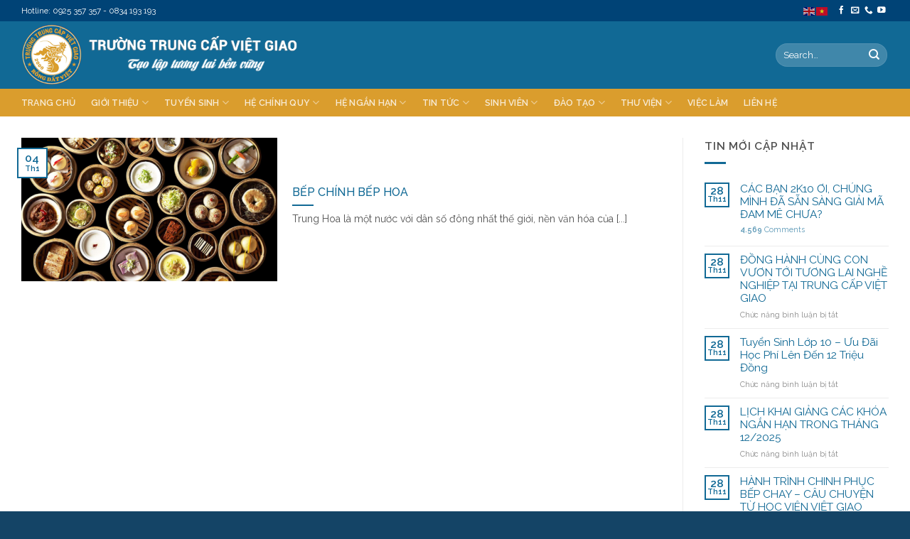

--- FILE ---
content_type: text/html; charset=UTF-8
request_url: https://vietgiao.edu.vn/tag/mon-hoa/
body_size: 19971
content:

<!DOCTYPE html>
<html lang="vi" prefix="og: http://ogp.me/ns#" class="loading-site no-js">
<head>
	<meta charset="UTF-8" />
	<link rel="profile" href="http://gmpg.org/xfn/11" />
	<link rel="pingback" href="https://vietgiao.edu.vn/xmlrpc.php" />

	<script>(function(html){html.className = html.className.replace(/\bno-js\b/,'js')})(document.documentElement);</script>
<title>món Hoa Archives - Trường Trung cấp Việt Giao</title>
<meta name='robots' content='max-image-preview:large' />
	<style>img:is([sizes="auto" i], [sizes^="auto," i]) { contain-intrinsic-size: 3000px 1500px }</style>
	<meta name="viewport" content="width=device-width, initial-scale=1, maximum-scale=1" />
<!-- This site is optimized with the Yoast SEO Premium plugin v6.0 - https://yoast.com/wordpress/plugins/seo/ -->
<link rel="canonical" href="https://vietgiao.edu.vn/tag/mon-hoa/" />
<meta property="og:locale" content="vi_VN" />
<meta property="og:type" content="object" />
<meta property="og:title" content="món Hoa Archives - Trường Trung cấp Việt Giao" />
<meta property="og:url" content="https://vietgiao.edu.vn/tag/mon-hoa/" />
<meta property="og:site_name" content="Trường Trung cấp Việt Giao" />
<meta name="twitter:card" content="summary_large_image" />
<meta name="twitter:title" content="món Hoa Archives - Trường Trung cấp Việt Giao" />
<script type='application/ld+json'>{"@context":"http:\/\/schema.org","@type":"WebSite","@id":"#website","url":"https:\/\/vietgiao.edu.vn\/","name":"Tr\u01b0\u1eddng Trung c\u1ea5p Vi\u1ec7t Giao","potentialAction":{"@type":"SearchAction","target":"https:\/\/vietgiao.edu.vn\/?s={search_term_string}","query-input":"required name=search_term_string"}}</script>
<script type='application/ld+json'>{"@context":"http:\/\/schema.org","@type":"Organization","url":"https:\/\/vietgiao.edu.vn\/tag\/mon-hoa\/","sameAs":["https:\/\/www.facebook.com\/vietgiao.edu.vn","https:\/\/www.youtube.com\/c\/Trungc\u1ea5pVi\u1ec7tGiaotochucgiaoduc"],"@id":"#organization","name":"Tr\u01b0\u1eddng Trung c\u1ea5p Vi\u1ec7t Giao","logo":"https:\/\/vietgiao.edu.vn\/wp-content\/uploads\/2020\/06\/logo.png"}</script>
<!-- / Yoast SEO Premium plugin. -->

<link rel='dns-prefetch' href='//cdn.jsdelivr.net' />
<link rel='dns-prefetch' href='//fonts.googleapis.com' />
<link href='https://fonts.gstatic.com' crossorigin rel='preconnect' />
<link rel='prefetch' href='https://vietgiao.edu.vn/wp-content/themes/flatsome/assets/js/chunk.countup.js?ver=3.16.2' />
<link rel='prefetch' href='https://vietgiao.edu.vn/wp-content/themes/flatsome/assets/js/chunk.sticky-sidebar.js?ver=3.16.2' />
<link rel='prefetch' href='https://vietgiao.edu.vn/wp-content/themes/flatsome/assets/js/chunk.tooltips.js?ver=3.16.2' />
<link rel='prefetch' href='https://vietgiao.edu.vn/wp-content/themes/flatsome/assets/js/chunk.vendors-popups.js?ver=3.16.2' />
<link rel='prefetch' href='https://vietgiao.edu.vn/wp-content/themes/flatsome/assets/js/chunk.vendors-slider.js?ver=3.16.2' />
<link rel="alternate" type="application/rss+xml" title="Dòng thông tin Trường Trung cấp Việt Giao &raquo;" href="https://vietgiao.edu.vn/feed/" />
<link rel="alternate" type="application/rss+xml" title="Trường Trung cấp Việt Giao &raquo; Dòng bình luận" href="https://vietgiao.edu.vn/comments/feed/" />
<link rel="alternate" type="application/rss+xml" title="Dòng thông tin cho Thẻ Trường Trung cấp Việt Giao &raquo; món Hoa" href="https://vietgiao.edu.vn/tag/mon-hoa/feed/" />
<script type="text/javascript">
/* <![CDATA[ */
window._wpemojiSettings = {"baseUrl":"https:\/\/s.w.org\/images\/core\/emoji\/16.0.1\/72x72\/","ext":".png","svgUrl":"https:\/\/s.w.org\/images\/core\/emoji\/16.0.1\/svg\/","svgExt":".svg","source":{"concatemoji":"https:\/\/vietgiao.edu.vn\/wp-includes\/js\/wp-emoji-release.min.js?ver=6.8.3"}};
/*! This file is auto-generated */
!function(s,n){var o,i,e;function c(e){try{var t={supportTests:e,timestamp:(new Date).valueOf()};sessionStorage.setItem(o,JSON.stringify(t))}catch(e){}}function p(e,t,n){e.clearRect(0,0,e.canvas.width,e.canvas.height),e.fillText(t,0,0);var t=new Uint32Array(e.getImageData(0,0,e.canvas.width,e.canvas.height).data),a=(e.clearRect(0,0,e.canvas.width,e.canvas.height),e.fillText(n,0,0),new Uint32Array(e.getImageData(0,0,e.canvas.width,e.canvas.height).data));return t.every(function(e,t){return e===a[t]})}function u(e,t){e.clearRect(0,0,e.canvas.width,e.canvas.height),e.fillText(t,0,0);for(var n=e.getImageData(16,16,1,1),a=0;a<n.data.length;a++)if(0!==n.data[a])return!1;return!0}function f(e,t,n,a){switch(t){case"flag":return n(e,"\ud83c\udff3\ufe0f\u200d\u26a7\ufe0f","\ud83c\udff3\ufe0f\u200b\u26a7\ufe0f")?!1:!n(e,"\ud83c\udde8\ud83c\uddf6","\ud83c\udde8\u200b\ud83c\uddf6")&&!n(e,"\ud83c\udff4\udb40\udc67\udb40\udc62\udb40\udc65\udb40\udc6e\udb40\udc67\udb40\udc7f","\ud83c\udff4\u200b\udb40\udc67\u200b\udb40\udc62\u200b\udb40\udc65\u200b\udb40\udc6e\u200b\udb40\udc67\u200b\udb40\udc7f");case"emoji":return!a(e,"\ud83e\udedf")}return!1}function g(e,t,n,a){var r="undefined"!=typeof WorkerGlobalScope&&self instanceof WorkerGlobalScope?new OffscreenCanvas(300,150):s.createElement("canvas"),o=r.getContext("2d",{willReadFrequently:!0}),i=(o.textBaseline="top",o.font="600 32px Arial",{});return e.forEach(function(e){i[e]=t(o,e,n,a)}),i}function t(e){var t=s.createElement("script");t.src=e,t.defer=!0,s.head.appendChild(t)}"undefined"!=typeof Promise&&(o="wpEmojiSettingsSupports",i=["flag","emoji"],n.supports={everything:!0,everythingExceptFlag:!0},e=new Promise(function(e){s.addEventListener("DOMContentLoaded",e,{once:!0})}),new Promise(function(t){var n=function(){try{var e=JSON.parse(sessionStorage.getItem(o));if("object"==typeof e&&"number"==typeof e.timestamp&&(new Date).valueOf()<e.timestamp+604800&&"object"==typeof e.supportTests)return e.supportTests}catch(e){}return null}();if(!n){if("undefined"!=typeof Worker&&"undefined"!=typeof OffscreenCanvas&&"undefined"!=typeof URL&&URL.createObjectURL&&"undefined"!=typeof Blob)try{var e="postMessage("+g.toString()+"("+[JSON.stringify(i),f.toString(),p.toString(),u.toString()].join(",")+"));",a=new Blob([e],{type:"text/javascript"}),r=new Worker(URL.createObjectURL(a),{name:"wpTestEmojiSupports"});return void(r.onmessage=function(e){c(n=e.data),r.terminate(),t(n)})}catch(e){}c(n=g(i,f,p,u))}t(n)}).then(function(e){for(var t in e)n.supports[t]=e[t],n.supports.everything=n.supports.everything&&n.supports[t],"flag"!==t&&(n.supports.everythingExceptFlag=n.supports.everythingExceptFlag&&n.supports[t]);n.supports.everythingExceptFlag=n.supports.everythingExceptFlag&&!n.supports.flag,n.DOMReady=!1,n.readyCallback=function(){n.DOMReady=!0}}).then(function(){return e}).then(function(){var e;n.supports.everything||(n.readyCallback(),(e=n.source||{}).concatemoji?t(e.concatemoji):e.wpemoji&&e.twemoji&&(t(e.twemoji),t(e.wpemoji)))}))}((window,document),window._wpemojiSettings);
/* ]]> */
</script>
<style id='wp-emoji-styles-inline-css' type='text/css'>

	img.wp-smiley, img.emoji {
		display: inline !important;
		border: none !important;
		box-shadow: none !important;
		height: 1em !important;
		width: 1em !important;
		margin: 0 0.07em !important;
		vertical-align: -0.1em !important;
		background: none !important;
		padding: 0 !important;
	}
</style>
<style id='wp-block-library-inline-css' type='text/css'>
:root{--wp-admin-theme-color:#007cba;--wp-admin-theme-color--rgb:0,124,186;--wp-admin-theme-color-darker-10:#006ba1;--wp-admin-theme-color-darker-10--rgb:0,107,161;--wp-admin-theme-color-darker-20:#005a87;--wp-admin-theme-color-darker-20--rgb:0,90,135;--wp-admin-border-width-focus:2px;--wp-block-synced-color:#7a00df;--wp-block-synced-color--rgb:122,0,223;--wp-bound-block-color:var(--wp-block-synced-color)}@media (min-resolution:192dpi){:root{--wp-admin-border-width-focus:1.5px}}.wp-element-button{cursor:pointer}:root{--wp--preset--font-size--normal:16px;--wp--preset--font-size--huge:42px}:root .has-very-light-gray-background-color{background-color:#eee}:root .has-very-dark-gray-background-color{background-color:#313131}:root .has-very-light-gray-color{color:#eee}:root .has-very-dark-gray-color{color:#313131}:root .has-vivid-green-cyan-to-vivid-cyan-blue-gradient-background{background:linear-gradient(135deg,#00d084,#0693e3)}:root .has-purple-crush-gradient-background{background:linear-gradient(135deg,#34e2e4,#4721fb 50%,#ab1dfe)}:root .has-hazy-dawn-gradient-background{background:linear-gradient(135deg,#faaca8,#dad0ec)}:root .has-subdued-olive-gradient-background{background:linear-gradient(135deg,#fafae1,#67a671)}:root .has-atomic-cream-gradient-background{background:linear-gradient(135deg,#fdd79a,#004a59)}:root .has-nightshade-gradient-background{background:linear-gradient(135deg,#330968,#31cdcf)}:root .has-midnight-gradient-background{background:linear-gradient(135deg,#020381,#2874fc)}.has-regular-font-size{font-size:1em}.has-larger-font-size{font-size:2.625em}.has-normal-font-size{font-size:var(--wp--preset--font-size--normal)}.has-huge-font-size{font-size:var(--wp--preset--font-size--huge)}.has-text-align-center{text-align:center}.has-text-align-left{text-align:left}.has-text-align-right{text-align:right}#end-resizable-editor-section{display:none}.aligncenter{clear:both}.items-justified-left{justify-content:flex-start}.items-justified-center{justify-content:center}.items-justified-right{justify-content:flex-end}.items-justified-space-between{justify-content:space-between}.screen-reader-text{border:0;clip-path:inset(50%);height:1px;margin:-1px;overflow:hidden;padding:0;position:absolute;width:1px;word-wrap:normal!important}.screen-reader-text:focus{background-color:#ddd;clip-path:none;color:#444;display:block;font-size:1em;height:auto;left:5px;line-height:normal;padding:15px 23px 14px;text-decoration:none;top:5px;width:auto;z-index:100000}html :where(.has-border-color){border-style:solid}html :where([style*=border-top-color]){border-top-style:solid}html :where([style*=border-right-color]){border-right-style:solid}html :where([style*=border-bottom-color]){border-bottom-style:solid}html :where([style*=border-left-color]){border-left-style:solid}html :where([style*=border-width]){border-style:solid}html :where([style*=border-top-width]){border-top-style:solid}html :where([style*=border-right-width]){border-right-style:solid}html :where([style*=border-bottom-width]){border-bottom-style:solid}html :where([style*=border-left-width]){border-left-style:solid}html :where(img[class*=wp-image-]){height:auto;max-width:100%}:where(figure){margin:0 0 1em}html :where(.is-position-sticky){--wp-admin--admin-bar--position-offset:var(--wp-admin--admin-bar--height,0px)}@media screen and (max-width:600px){html :where(.is-position-sticky){--wp-admin--admin-bar--position-offset:0px}}
</style>
<style id='classic-theme-styles-inline-css' type='text/css'>
/*! This file is auto-generated */
.wp-block-button__link{color:#fff;background-color:#32373c;border-radius:9999px;box-shadow:none;text-decoration:none;padding:calc(.667em + 2px) calc(1.333em + 2px);font-size:1.125em}.wp-block-file__button{background:#32373c;color:#fff;text-decoration:none}
</style>
<link rel='stylesheet' id='contact-form-7-css' href='https://vietgiao.edu.vn/wp-content/plugins/contact-form-7/includes/css/styles.css?ver=6.1.4' type='text/css' media='all' />
<link rel='stylesheet' id='dashicons-css' href='https://vietgiao.edu.vn/wp-includes/css/dashicons.min.css?ver=6.8.3' type='text/css' media='all' />
<link rel='stylesheet' id='post-views-counter-frontend-css' href='https://vietgiao.edu.vn/wp-content/plugins/post-views-counter/css/frontend.min.css?ver=1.5.2' type='text/css' media='all' />
<link rel='stylesheet' id='sticky-buttons-css' href='https://vietgiao.edu.vn/wp-content/plugins/sticky-buttons/public/assets/css/style.min.css?ver=4.1.3' type='text/css' media='all' />
<link rel='stylesheet' id='sticky-buttons-fontawesome-css' href='https://vietgiao.edu.vn/wp-content/plugins/sticky-buttons/vendors/fontawesome/css/all.css?ver=6.7.1' type='text/css' media='all' />
<link rel='stylesheet' id='ez-toc-css' href='https://vietgiao.edu.vn/wp-content/plugins/easy-table-of-contents/assets/css/screen.min.css?ver=2.0.78' type='text/css' media='all' />
<style id='ez-toc-inline-css' type='text/css'>
div#ez-toc-container .ez-toc-title {font-size: 120%;}div#ez-toc-container .ez-toc-title {font-weight: 500;}div#ez-toc-container ul li , div#ez-toc-container ul li a {font-size: 95%;}div#ez-toc-container ul li , div#ez-toc-container ul li a {font-weight: 500;}div#ez-toc-container nav ul ul li {font-size: 90%;}.ez-toc-box-title {font-weight: bold; margin-bottom: 10px; text-align: center; text-transform: uppercase; letter-spacing: 1px; color: #666; padding-bottom: 5px;position:absolute;top:-4%;left:5%;background-color: inherit;transition: top 0.3s ease;}.ez-toc-box-title.toc-closed {top:-25%;}
.ez-toc-container-direction {direction: ltr;}.ez-toc-counter ul {direction: ltr;counter-reset: item ;}.ez-toc-counter nav ul li a::before {content: counter(item, numeric) '. ';margin-right: .2em; counter-increment: item;flex-grow: 0;flex-shrink: 0;float: left; }.ez-toc-widget-direction {direction: ltr;}.ez-toc-widget-container ul {direction: ltr;counter-reset: item ;}.ez-toc-widget-container nav ul li a::before {content: counter(item, numeric) '. ';margin-right: .2em; counter-increment: item;flex-grow: 0;flex-shrink: 0;float: left; }
</style>
<link rel='stylesheet' id='flatsome-main-css' href='https://vietgiao.edu.vn/wp-content/themes/flatsome/assets/css/flatsome.css?ver=3.16.2' type='text/css' media='all' />
<style id='flatsome-main-inline-css' type='text/css'>
@font-face {
				font-family: "fl-icons";
				font-display: block;
				src: url(https://vietgiao.edu.vn/wp-content/themes/flatsome/assets/css/icons/fl-icons.eot?v=3.16.2);
				src:
					url(https://vietgiao.edu.vn/wp-content/themes/flatsome/assets/css/icons/fl-icons.eot#iefix?v=3.16.2) format("embedded-opentype"),
					url(https://vietgiao.edu.vn/wp-content/themes/flatsome/assets/css/icons/fl-icons.woff2?v=3.16.2) format("woff2"),
					url(https://vietgiao.edu.vn/wp-content/themes/flatsome/assets/css/icons/fl-icons.ttf?v=3.16.2) format("truetype"),
					url(https://vietgiao.edu.vn/wp-content/themes/flatsome/assets/css/icons/fl-icons.woff?v=3.16.2) format("woff"),
					url(https://vietgiao.edu.vn/wp-content/themes/flatsome/assets/css/icons/fl-icons.svg?v=3.16.2#fl-icons) format("svg");
			}
</style>
<link rel='stylesheet' id='flatsome-style-css' href='https://vietgiao.edu.vn/wp-content/themes/flatsome/style.css?ver=3.16.2' type='text/css' media='all' />
<link rel='stylesheet' id='flatsome-googlefonts-css' href='//fonts.googleapis.com/css?family=Raleway%3Aregular%2C500%2Cregular%2C600%7CDancing+Script%3Aregular%2C400&#038;display=swap&#038;ver=3.9' type='text/css' media='all' />
<script type="text/javascript" src="https://vietgiao.edu.vn/wp-content/plugins/related-posts-thumbnails/assets/js/front.min.js?ver=4.3.1" id="rpt_front_style-js"></script>
<script type="text/javascript" src="https://vietgiao.edu.vn/wp-includes/js/jquery/jquery.min.js?ver=3.7.1" id="jquery-core-js"></script>
<script type="text/javascript" src="https://vietgiao.edu.vn/wp-includes/js/jquery/jquery-migrate.min.js?ver=3.4.1" id="jquery-migrate-js"></script>
<script type="text/javascript" src="https://vietgiao.edu.vn/wp-content/plugins/related-posts-thumbnails/assets/js/lazy-load.js?ver=4.3.1" id="rpt-lazy-load-js"></script>
<link rel="https://api.w.org/" href="https://vietgiao.edu.vn/wp-json/" /><link rel="alternate" title="JSON" type="application/json" href="https://vietgiao.edu.vn/wp-json/wp/v2/tags/6330" /><link rel="EditURI" type="application/rsd+xml" title="RSD" href="https://vietgiao.edu.vn/xmlrpc.php?rsd" />
<meta name="generator" content="WordPress 6.8.3" />

		<!-- GA Google Analytics @ https://m0n.co/ga -->
		<script async src="https://www.googletagmanager.com/gtag/js?id=UA-47290749-1"></script>
		<script>
			window.dataLayer = window.dataLayer || [];
			function gtag(){dataLayer.push(arguments);}
			gtag('js', new Date());
			gtag('config', 'UA-47290749-1');
		</script>

	        <style>
            #related_posts_thumbnails li {
                border-right: 1px solid #dddddd;
                background-color: #ffffff            }

            #related_posts_thumbnails li:hover {
                background-color: #eeeeee;
            }

            .relpost_content {
                font-size: 12px;
                color: #333333;
            }

            .relpost-block-single {
                background-color: #ffffff;
                border-right: 1px solid #dddddd;
                border-left: 1px solid #dddddd;
                margin-right: -1px;
            }

            .relpost-block-single:hover {
                background-color: #eeeeee;
            }
        </style>

        <style>.bg{opacity: 0; transition: opacity 1s; -webkit-transition: opacity 1s;} .bg-loaded{opacity: 1;}</style><!-- Google Tag Manager -->
<script>(function(w,d,s,l,i){w[l]=w[l]||[];w[l].push({'gtm.start':
new Date().getTime(),event:'gtm.js'});var f=d.getElementsByTagName(s)[0],
j=d.createElement(s),dl=l!='dataLayer'?'&l='+l:'';j.async=true;j.src=
'https://www.googletagmanager.com/gtm.js?id='+i+dl;f.parentNode.insertBefore(j,f);
})(window,document,'script','dataLayer','GTM-52H2T2P6');</script>
<!-- End Google Tag Manager --><link rel="icon" href="https://vietgiao.edu.vn/wp-content/uploads/2020/03/truong-viet-giao-favicon.png" sizes="32x32" />
<link rel="icon" href="https://vietgiao.edu.vn/wp-content/uploads/2020/03/truong-viet-giao-favicon.png" sizes="192x192" />
<link rel="apple-touch-icon" href="https://vietgiao.edu.vn/wp-content/uploads/2020/03/truong-viet-giao-favicon.png" />
<meta name="msapplication-TileImage" content="https://vietgiao.edu.vn/wp-content/uploads/2020/03/truong-viet-giao-favicon.png" />
<style id="custom-css" type="text/css">:root {--primary-color: #116995;}.container-width, .full-width .ubermenu-nav, .container, .row{max-width: 1250px}.row.row-collapse{max-width: 1220px}.row.row-small{max-width: 1242.5px}.row.row-large{max-width: 1280px}.header-main{height: 95px}#logo img{max-height: 95px}#logo{width:388px;}#logo img{padding:3px 0;}.header-bottom{min-height: 28px}.header-top{min-height: 30px}.transparent .header-main{height: 30px}.transparent #logo img{max-height: 30px}.has-transparent + .page-title:first-of-type,.has-transparent + #main > .page-title,.has-transparent + #main > div > .page-title,.has-transparent + #main .page-header-wrapper:first-of-type .page-title{padding-top: 110px;}.transparent .header-wrapper{background-color: #ffffff!important;}.transparent .top-divider{display: none;}.header.show-on-scroll,.stuck .header-main{height:70px!important}.stuck #logo img{max-height: 70px!important}.search-form{ width: 90%;}.header-bg-color {background-color: #116995}.header-bottom {background-color: #da9d2d}.header-main .nav > li > a{line-height: 22px }.stuck .header-main .nav > li > a{line-height: 50px }.header-bottom-nav > li > a{line-height: 17px }@media (max-width: 549px) {.header-main{height: 70px}#logo img{max-height: 70px}}.main-menu-overlay{background-color: #285474}.nav-dropdown{font-size:88%}.nav-dropdown-has-arrow li.has-dropdown:after{border-bottom-color: #ffffff;}.nav .nav-dropdown{background-color: #ffffff}.header-top{background-color:#004376!important;}/* Color */.accordion-title.active, .has-icon-bg .icon .icon-inner,.logo a, .primary.is-underline, .primary.is-link, .badge-outline .badge-inner, .nav-outline > li.active> a,.nav-outline >li.active > a, .cart-icon strong,[data-color='primary'], .is-outline.primary{color: #116995;}/* Color !important */[data-text-color="primary"]{color: #116995!important;}/* Background Color */[data-text-bg="primary"]{background-color: #116995;}/* Background */.scroll-to-bullets a,.featured-title, .label-new.menu-item > a:after, .nav-pagination > li > .current,.nav-pagination > li > span:hover,.nav-pagination > li > a:hover,.has-hover:hover .badge-outline .badge-inner,button[type="submit"], .button.wc-forward:not(.checkout):not(.checkout-button), .button.submit-button, .button.primary:not(.is-outline),.featured-table .title,.is-outline:hover, .has-icon:hover .icon-label,.nav-dropdown-bold .nav-column li > a:hover, .nav-dropdown.nav-dropdown-bold > li > a:hover, .nav-dropdown-bold.dark .nav-column li > a:hover, .nav-dropdown.nav-dropdown-bold.dark > li > a:hover, .header-vertical-menu__opener ,.is-outline:hover, .tagcloud a:hover,.grid-tools a, input[type='submit']:not(.is-form), .box-badge:hover .box-text, input.button.alt,.nav-box > li > a:hover,.nav-box > li.active > a,.nav-pills > li.active > a ,.current-dropdown .cart-icon strong, .cart-icon:hover strong, .nav-line-bottom > li > a:before, .nav-line-grow > li > a:before, .nav-line > li > a:before,.banner, .header-top, .slider-nav-circle .flickity-prev-next-button:hover svg, .slider-nav-circle .flickity-prev-next-button:hover .arrow, .primary.is-outline:hover, .button.primary:not(.is-outline), input[type='submit'].primary, input[type='submit'].primary, input[type='reset'].button, input[type='button'].primary, .badge-inner{background-color: #116995;}/* Border */.nav-vertical.nav-tabs > li.active > a,.scroll-to-bullets a.active,.nav-pagination > li > .current,.nav-pagination > li > span:hover,.nav-pagination > li > a:hover,.has-hover:hover .badge-outline .badge-inner,.accordion-title.active,.featured-table,.is-outline:hover, .tagcloud a:hover,blockquote, .has-border, .cart-icon strong:after,.cart-icon strong,.blockUI:before, .processing:before,.loading-spin, .slider-nav-circle .flickity-prev-next-button:hover svg, .slider-nav-circle .flickity-prev-next-button:hover .arrow, .primary.is-outline:hover{border-color: #116995}.nav-tabs > li.active > a{border-top-color: #116995}.widget_shopping_cart_content .blockUI.blockOverlay:before { border-left-color: #116995 }.woocommerce-checkout-review-order .blockUI.blockOverlay:before { border-left-color: #116995 }/* Fill */.slider .flickity-prev-next-button:hover svg,.slider .flickity-prev-next-button:hover .arrow{fill: #116995;}/* Focus */.primary:focus-visible, .submit-button:focus-visible, button[type="submit"]:focus-visible { outline-color: #116995!important; }/* Background Color */[data-icon-label]:after, .secondary.is-underline:hover,.secondary.is-outline:hover,.icon-label,.button.secondary:not(.is-outline),.button.alt:not(.is-outline), .badge-inner.on-sale, .button.checkout, .single_add_to_cart_button, .current .breadcrumb-step{ background-color:#fdd58a; }[data-text-bg="secondary"]{background-color: #fdd58a;}/* Color */.secondary.is-underline,.secondary.is-link, .secondary.is-outline,.stars a.active, .star-rating:before, .woocommerce-page .star-rating:before,.star-rating span:before, .color-secondary{color: #fdd58a}/* Color !important */[data-text-color="secondary"]{color: #fdd58a!important;}/* Border */.secondary.is-outline:hover{border-color:#fdd58a}/* Focus */.secondary:focus-visible, .alt:focus-visible { outline-color: #fdd58a!important; }body{color: #515151}h1,h2,h3,h4,h5,h6,.heading-font{color: #116995;}body{font-size: 97%;}@media screen and (max-width: 549px){body{font-size: 85%;}}body{font-family: Raleway, sans-serif;}body {font-weight: 400;font-style: normal;}.nav > li > a {font-family: Raleway, sans-serif;}.mobile-sidebar-levels-2 .nav > li > ul > li > a {font-family: Raleway, sans-serif;}.nav > li > a,.mobile-sidebar-levels-2 .nav > li > ul > li > a {font-weight: 600;font-style: normal;}h1,h2,h3,h4,h5,h6,.heading-font, .off-canvas-center .nav-sidebar.nav-vertical > li > a{font-family: Raleway, sans-serif;}h1,h2,h3,h4,h5,h6,.heading-font,.banner h1,.banner h2 {font-weight: 500;font-style: normal;}.alt-font{font-family: "Dancing Script", sans-serif;}.alt-font {font-weight: 400!important;font-style: normal!important;}.header:not(.transparent) .header-nav-main.nav > li > a {color: #ffffff;}.header:not(.transparent) .header-nav-main.nav > li > a:hover,.header:not(.transparent) .header-nav-main.nav > li.active > a,.header:not(.transparent) .header-nav-main.nav > li.current > a,.header:not(.transparent) .header-nav-main.nav > li > a.active,.header:not(.transparent) .header-nav-main.nav > li > a.current{color: #2e75c1;}.header-nav-main.nav-line-bottom > li > a:before,.header-nav-main.nav-line-grow > li > a:before,.header-nav-main.nav-line > li > a:before,.header-nav-main.nav-box > li > a:hover,.header-nav-main.nav-box > li.active > a,.header-nav-main.nav-pills > li > a:hover,.header-nav-main.nav-pills > li.active > a{color:#FFF!important;background-color: #2e75c1;}.header:not(.transparent) .header-bottom-nav.nav > li > a:hover,.header:not(.transparent) .header-bottom-nav.nav > li.active > a,.header:not(.transparent) .header-bottom-nav.nav > li.current > a,.header:not(.transparent) .header-bottom-nav.nav > li > a.active,.header:not(.transparent) .header-bottom-nav.nav > li > a.current{color: #fcdd9b;}.header-bottom-nav.nav-line-bottom > li > a:before,.header-bottom-nav.nav-line-grow > li > a:before,.header-bottom-nav.nav-line > li > a:before,.header-bottom-nav.nav-box > li > a:hover,.header-bottom-nav.nav-box > li.active > a,.header-bottom-nav.nav-pills > li > a:hover,.header-bottom-nav.nav-pills > li.active > a{color:#FFF!important;background-color: #fcdd9b;}a{color: #116995;}a:hover{color: #da9e2e;}.tagcloud a:hover{border-color: #da9e2e;background-color: #da9e2e;}.widget a{color: #116995;}.widget a:hover{color: #da9e2e;}.widget .tagcloud a:hover{border-color: #da9e2e; background-color: #da9e2e;}.is-divider{background-color: #116995;}.header-main .social-icons,.header-main .cart-icon strong,.header-main .menu-title,.header-main .header-button > .button.is-outline,.header-main .nav > li > a > i:not(.icon-angle-down){color: #ffffff!important;}.header-main .header-button > .button.is-outline,.header-main .cart-icon strong:after,.header-main .cart-icon strong{border-color: #ffffff!important;}.header-main .header-button > .button:not(.is-outline){background-color: #ffffff!important;}.header-main .current-dropdown .cart-icon strong,.header-main .header-button > .button:hover,.header-main .header-button > .button:hover i,.header-main .header-button > .button:hover span{color:#FFF!important;}.header-main .menu-title:hover,.header-main .social-icons a:hover,.header-main .header-button > .button.is-outline:hover,.header-main .nav > li > a:hover > i:not(.icon-angle-down){color: #2e75c1!important;}.header-main .current-dropdown .cart-icon strong,.header-main .header-button > .button:hover{background-color: #2e75c1!important;}.header-main .current-dropdown .cart-icon strong:after,.header-main .current-dropdown .cart-icon strong,.header-main .header-button > .button:hover{border-color: #2e75c1!important;}.footer-1{background-image: url('https://vietgiao.edu.vn/wp-content/uploads/2019/11/home_internet_sectionbg2-1.jpg');}.footer-1{background-color: #000000}.footer-2{background-color: #285474}.absolute-footer, html{background-color: #144466}.nav-vertical-fly-out > li + li {border-top-width: 1px; border-top-style: solid;}.label-new.menu-item > a:after{content:"New";}.label-hot.menu-item > a:after{content:"Hot";}.label-sale.menu-item > a:after{content:"Sale";}.label-popular.menu-item > a:after{content:"Popular";}</style></head>

<body class="archive tag tag-mon-hoa tag-6330 wp-theme-flatsome full-width lightbox nav-dropdown-has-arrow nav-dropdown-has-shadow nav-dropdown-has-border">


<a class="skip-link screen-reader-text" href="#main">Skip to content</a>

<div id="wrapper">

	<div class="page-loader fixed fill z-top-3 ">
	<div class="page-loader-inner x50 y50 md-y50 md-x50 lg-y50 lg-x50 absolute">
		<div class="page-loader-logo" style="padding-bottom: 30px;">
	    	
<!-- Header logo -->
<a href="https://vietgiao.edu.vn/" title="Trường Trung cấp Việt Giao - Tuyển sinh lớp 10" rel="home">
		<img width="580" height="130" src="https://vietgiao.edu.vn/wp-content/uploads/2020/03/truong-viet-giao.png" class="header_logo header-logo" alt="Trường Trung cấp Việt Giao"/><img  width="580" height="130" src="https://vietgiao.edu.vn/wp-content/uploads/2020/03/logo-trung-cap-viet-giao.png" class="header-logo-dark" alt="Trường Trung cấp Việt Giao"/></a>
	    </div>
		<div class="page-loader-spin"><div class="loading-spin"></div></div>
	</div>
	<style>
		.page-loader{opacity: 0; transition: opacity .3s; transition-delay: .3s;
			background-color: #fff;
		}
		.loading-site .page-loader{opacity: .98;}
		.page-loader-logo{max-width: 388px; animation: pageLoadZoom 1.3s ease-out; -webkit-animation: pageLoadZoom 1.3s ease-out;}
		.page-loader-spin{animation: pageLoadZoomSpin 1.3s ease-out;}
		.page-loader-spin .loading-spin{width: 40px; height: 40px; }
		@keyframes pageLoadZoom {
		    0%   {opacity:0; transform: translateY(30px);}
		    100% {opacity:1; transform: translateY(0);}
		}
		@keyframes pageLoadZoomSpin {
		    0%   {opacity:0; transform: translateY(60px);}
		    100% {opacity:1; transform: translateY(0);}
		}
	</style>
</div>

	<header id="header" class="header has-sticky sticky-jump">
		<div class="header-wrapper">
			<div id="top-bar" class="header-top hide-for-sticky nav-dark">
    <div class="flex-row container">
      <div class="flex-col hide-for-medium flex-left">
          <ul class="nav nav-left medium-nav-center nav-small  nav-divided">
              <li class="html custom html_topbar_left">Hotline:  0925 357 357 - 0834 193 193 </li>          </ul>
      </div>

      <div class="flex-col hide-for-medium flex-center">
          <ul class="nav nav-center nav-small  nav-divided">
                        </ul>
      </div>

      <div class="flex-col hide-for-medium flex-right">
         <ul class="nav top-bar-nav nav-right nav-small  nav-divided">
              <li class="html custom html_topbar_right"><div class="gtranslate_wrapper" id="gt-wrapper-35572551"></div></li><li class="html header-social-icons ml-0">
	<div class="social-icons follow-icons" ><a href="https://www.facebook.com/vietgiao.edu.vn" target="_blank" data-label="Facebook" rel="noopener noreferrer nofollow" class="icon plain facebook tooltip" title="Follow on Facebook" aria-label="Follow on Facebook"><i class="icon-facebook" ></i></a><a href="mailto:vietgiao.edu@gmail.com" data-label="E-mail" rel="nofollow" class="icon plain  email tooltip" title="Send us an email" aria-label="Send us an email"><i class="icon-envelop" ></i></a><a href="tel:0925357357" target="_blank" data-label="Phone" rel="noopener noreferrer nofollow" class="icon plain  phone tooltip" title="Call us" aria-label="Call us"><i class="icon-phone" ></i></a><a href="https://www.youtube.com/channel/UC0SS5LNThtsI2A20Yf6foWA" target="_blank" rel="noopener noreferrer nofollow" data-label="YouTube" class="icon plain  youtube tooltip" title="Follow on YouTube" aria-label="Follow on YouTube"><i class="icon-youtube" ></i></a></div></li>
          </ul>
      </div>

            <div class="flex-col show-for-medium flex-grow">
          <ul class="nav nav-center nav-small mobile-nav  nav-divided">
              <li class="html custom html_topbar_left">Hotline:  0925 357 357 - 0834 193 193 </li><li class="html header-social-icons ml-0">
	<div class="social-icons follow-icons" ><a href="https://www.facebook.com/vietgiao.edu.vn" target="_blank" data-label="Facebook" rel="noopener noreferrer nofollow" class="icon plain facebook tooltip" title="Follow on Facebook" aria-label="Follow on Facebook"><i class="icon-facebook" ></i></a><a href="mailto:vietgiao.edu@gmail.com" data-label="E-mail" rel="nofollow" class="icon plain  email tooltip" title="Send us an email" aria-label="Send us an email"><i class="icon-envelop" ></i></a><a href="tel:0925357357" target="_blank" data-label="Phone" rel="noopener noreferrer nofollow" class="icon plain  phone tooltip" title="Call us" aria-label="Call us"><i class="icon-phone" ></i></a><a href="https://www.youtube.com/channel/UC0SS5LNThtsI2A20Yf6foWA" target="_blank" rel="noopener noreferrer nofollow" data-label="YouTube" class="icon plain  youtube tooltip" title="Follow on YouTube" aria-label="Follow on YouTube"><i class="icon-youtube" ></i></a></div></li>
          </ul>
      </div>
      
    </div>
</div>
<div id="masthead" class="header-main nav-dark">
      <div class="header-inner flex-row container logo-left medium-logo-center" role="navigation">

          <!-- Logo -->
          <div id="logo" class="flex-col logo">
            
<!-- Header logo -->
<a href="https://vietgiao.edu.vn/" title="Trường Trung cấp Việt Giao - Tuyển sinh lớp 10" rel="home">
		<img width="580" height="130" src="https://vietgiao.edu.vn/wp-content/uploads/2020/03/truong-viet-giao.png" class="header_logo header-logo" alt="Trường Trung cấp Việt Giao"/><img  width="580" height="130" src="https://vietgiao.edu.vn/wp-content/uploads/2020/03/logo-trung-cap-viet-giao.png" class="header-logo-dark" alt="Trường Trung cấp Việt Giao"/></a>
          </div>

          <!-- Mobile Left Elements -->
          <div class="flex-col show-for-medium flex-left">
            <ul class="mobile-nav nav nav-left ">
              <li class="nav-icon has-icon">
  <div class="header-button">		<a href="#" data-open="#main-menu" data-pos="left" data-bg="main-menu-overlay" data-color="" class="icon button circle is-outline is-small" aria-label="Menu" aria-controls="main-menu" aria-expanded="false">

		  <i class="icon-menu" ></i>
		  		</a>
	 </div> </li>
            </ul>
          </div>

          <!-- Left Elements -->
          <div class="flex-col hide-for-medium flex-left
            flex-grow">
            <ul class="header-nav header-nav-main nav nav-left  nav-uppercase" >
                          </ul>
          </div>

          <!-- Right Elements -->
          <div class="flex-col hide-for-medium flex-right">
            <ul class="header-nav header-nav-main nav nav-right  nav-uppercase">
              <li class="header-search-form search-form html relative has-icon">
	<div class="header-search-form-wrapper">
		<div class="searchform-wrapper ux-search-box relative form-flat is-normal"><form method="get" class="searchform" action="https://vietgiao.edu.vn/" role="search">
		<div class="flex-row relative">
			<div class="flex-col flex-grow">
	   	   <input type="search" class="search-field mb-0" name="s" value="" id="s" placeholder="Search&hellip;" />
			</div>
			<div class="flex-col">
				<button type="submit" class="ux-search-submit submit-button secondary button icon mb-0" aria-label="Submit">
					<i class="icon-search" ></i>				</button>
			</div>
		</div>
    <div class="live-search-results text-left z-top"></div>
</form>
</div>	</div>
</li>
            </ul>
          </div>

          <!-- Mobile Right Elements -->
          <div class="flex-col show-for-medium flex-right">
            <ul class="mobile-nav nav nav-right ">
              <li class="header-search header-search-lightbox has-icon">
			<a href="#search-lightbox" aria-label="Search" data-open="#search-lightbox" data-focus="input.search-field"
		class="is-small">
		<i class="icon-search" style="font-size:16px;" ></i></a>
		
	<div id="search-lightbox" class="mfp-hide dark text-center">
		<div class="searchform-wrapper ux-search-box relative form-flat is-large"><form method="get" class="searchform" action="https://vietgiao.edu.vn/" role="search">
		<div class="flex-row relative">
			<div class="flex-col flex-grow">
	   	   <input type="search" class="search-field mb-0" name="s" value="" id="s" placeholder="Search&hellip;" />
			</div>
			<div class="flex-col">
				<button type="submit" class="ux-search-submit submit-button secondary button icon mb-0" aria-label="Submit">
					<i class="icon-search" ></i>				</button>
			</div>
		</div>
    <div class="live-search-results text-left z-top"></div>
</form>
</div>	</div>
</li>
            </ul>
          </div>

      </div>

            <div class="container"><div class="top-divider full-width"></div></div>
      </div>
<div id="wide-nav" class="header-bottom wide-nav nav-dark hide-for-medium">
    <div class="flex-row container">

                        <div class="flex-col hide-for-medium flex-left">
                <ul class="nav header-nav header-bottom-nav nav-left  nav-line-bottom nav-spacing-large nav-uppercase">
                    <li id="menu-item-916" class="menu-item menu-item-type-post_type menu-item-object-page menu-item-home menu-item-916 menu-item-design-default"><a href="https://vietgiao.edu.vn/" class="nav-top-link">TRANG CHỦ</a></li>
<li id="menu-item-915" class="menu-item menu-item-type-post_type menu-item-object-page menu-item-has-children menu-item-915 menu-item-design-default has-dropdown"><a href="https://vietgiao.edu.vn/gioi-thieu/" class="nav-top-link" aria-expanded="false" aria-haspopup="menu">GIỚI THIỆU<i class="icon-angle-down" ></i></a>
<ul class="sub-menu nav-dropdown nav-dropdown-bold">
	<li id="menu-item-2113" class="menu-item menu-item-type-post_type menu-item-object-page menu-item-2113"><a href="https://vietgiao.edu.vn/gioi-thieu/">Giới thiệu chung</a></li>
	<li id="menu-item-2112" class="menu-item menu-item-type-post_type menu-item-object-page menu-item-2112"><a href="https://vietgiao.edu.vn/su-menh-tam-nhin/">Sứ mệnh &#8211; Tầm nhìn &#8211; Giá trị</a></li>
	<li id="menu-item-2127" class="menu-item menu-item-type-post_type menu-item-object-page menu-item-2127"><a href="https://vietgiao.edu.vn/doi-ngu-giang-vien/">Đội ngũ giảng viên</a></li>
	<li id="menu-item-2140" class="menu-item menu-item-type-post_type menu-item-object-page menu-item-2140"><a href="https://vietgiao.edu.vn/co-vat-chat/">Cơ sở vật chất</a></li>
	<li id="menu-item-2689" class="menu-item menu-item-type-post_type menu-item-object-page menu-item-2689"><a href="https://vietgiao.edu.vn/doi-tac-dao-tao-tuyen-dung/">Đối tác tuyển dụng</a></li>
	<li id="menu-item-2693" class="menu-item menu-item-type-post_type menu-item-object-page menu-item-2693"><a href="https://vietgiao.edu.vn/lien-thong/">Liên thông lên Cao đẳng, Đại học</a></li>
</ul>
</li>
<li id="menu-item-914" class="menu-item menu-item-type-post_type menu-item-object-page menu-item-has-children menu-item-914 menu-item-design-default has-dropdown"><a href="https://vietgiao.edu.vn/chieu-sinh/" class="nav-top-link" aria-expanded="false" aria-haspopup="menu">TUYỂN SINH<i class="icon-angle-down" ></i></a>
<ul class="sub-menu nav-dropdown nav-dropdown-bold">
	<li id="menu-item-15445" class="menu-item menu-item-type-taxonomy menu-item-object-category menu-item-15445"><a href="https://vietgiao.edu.vn/giai-dap-tuyen-sinh/">Giải đáp tuyển sinh</a></li>
</ul>
</li>
<li id="menu-item-954" class="menu-item menu-item-type-post_type menu-item-object-page menu-item-has-children menu-item-954 menu-item-design-default has-dropdown"><a href="https://vietgiao.edu.vn/he-chinh-quy/" class="nav-top-link" aria-expanded="false" aria-haspopup="menu">HỆ CHÍNH QUY<i class="icon-angle-down" ></i></a>
<ul class="sub-menu nav-dropdown nav-dropdown-bold">
	<li id="menu-item-1426" class="menu-item menu-item-type-post_type menu-item-object-page menu-item-1426"><a href="https://vietgiao.edu.vn/he-chinh-quy/huong-dan-du-lich/">Hướng dẫn Du lịch</a></li>
	<li id="menu-item-4835" class="menu-item menu-item-type-post_type menu-item-object-page menu-item-4835"><a href="https://vietgiao.edu.vn/quan-tri-khach-san/">Quản trị Khách sạn</a></li>
	<li id="menu-item-1424" class="menu-item menu-item-type-post_type menu-item-object-page menu-item-1424"><a href="https://vietgiao.edu.vn/he-chinh-quy/quan-tri-bep-am-thuc/">Quản trị Bếp &#038; Ẩm thực</a></li>
	<li id="menu-item-1427" class="menu-item menu-item-type-post_type menu-item-object-page menu-item-1427"><a href="https://vietgiao.edu.vn/he-chinh-quy/quan-tri-dich-vu-giai-tri-va-to-chuc-su-kien/">Quản trị Dịch vụ giải trí và Tổ chức sự kiện</a></li>
	<li id="menu-item-1423" class="menu-item menu-item-type-post_type menu-item-object-page menu-item-1423"><a href="https://vietgiao.edu.vn/he-chinh-quy/ke-toan-doanh-nghiep/">Kế toán doanh nghiệp</a></li>
	<li id="menu-item-1422" class="menu-item menu-item-type-post_type menu-item-object-page menu-item-1422"><a href="https://vietgiao.edu.vn/he-chinh-quy/quan-tri-mang/">Quản trị mạng máy tính</a></li>
</ul>
</li>
<li id="menu-item-953" class="menu-item menu-item-type-post_type menu-item-object-page menu-item-has-children menu-item-953 menu-item-design-default has-dropdown"><a href="https://vietgiao.edu.vn/khoa-ngan-han/" class="nav-top-link" aria-expanded="false" aria-haspopup="menu">HỆ NGẮN HẠN<i class="icon-angle-down" ></i></a>
<ul class="sub-menu nav-dropdown nav-dropdown-bold">
	<li id="menu-item-2043" class="menu-item menu-item-type-custom menu-item-object-custom menu-item-has-children menu-item-2043 nav-dropdown-col"><a href="#">Bếp &#8211; Bánh &#8211; Pha chế</a>
	<ul class="sub-menu nav-column nav-dropdown-bold">
		<li id="menu-item-1807" class="menu-item menu-item-type-post_type menu-item-object-page menu-item-1807"><a href="https://vietgiao.edu.vn/khoa-ngan-han/bep-viet/">Bếp Việt Nam</a></li>
		<li id="menu-item-16810" class="menu-item menu-item-type-post_type menu-item-object-page menu-item-16810"><a href="https://vietgiao.edu.vn/khoa-ngan-han/bep-hoa/">Bếp Hoa</a></li>
		<li id="menu-item-1821" class="menu-item menu-item-type-post_type menu-item-object-page menu-item-1821"><a href="https://vietgiao.edu.vn/khoa-ngan-han/bep-au-a/">Bếp Âu – Á</a></li>
		<li id="menu-item-1825" class="menu-item menu-item-type-post_type menu-item-object-page menu-item-1825"><a href="https://vietgiao.edu.vn/khoa-ngan-han/dao-tao-bep-truong/">Bếp trưởng</a></li>
		<li id="menu-item-1812" class="menu-item menu-item-type-post_type menu-item-object-page menu-item-1812"><a href="https://vietgiao.edu.vn/khoa-ngan-han/bep-banh/">Bếp bánh</a></li>
		<li id="menu-item-1829" class="menu-item menu-item-type-post_type menu-item-object-page menu-item-1829"><a href="https://vietgiao.edu.vn/khoa-ngan-han/pha-che-ruou-bartender/">Pha chế rượu</a></li>
	</ul>
</li>
	<li id="menu-item-2044" class="menu-item menu-item-type-custom menu-item-object-custom menu-item-has-children menu-item-2044 nav-dropdown-col"><a href="#">Quản lý Nhà hàng- Khách sạn</a>
	<ul class="sub-menu nav-column nav-dropdown-bold">
		<li id="menu-item-5832" class="menu-item menu-item-type-post_type menu-item-object-page menu-item-5832"><a href="https://vietgiao.edu.vn/khoa-ngan-han/quan-ly-nha-hang/">Quản lý nhà hàng</a></li>
		<li id="menu-item-2046" class="menu-item menu-item-type-post_type menu-item-object-page menu-item-2046"><a href="https://vietgiao.edu.vn/khoa-ngan-han/quan-ly-khach-san/">Quản lý Khách sạn &#038; Resort</a></li>
		<li id="menu-item-2051" class="menu-item menu-item-type-post_type menu-item-object-page menu-item-2051"><a href="https://vietgiao.edu.vn/khoa-ngan-han/quan-tri-kinh-doanh-am-thuc/">Quản trị Kinh doanh Ẩm thực</a></li>
		<li id="menu-item-2071" class="menu-item menu-item-type-post_type menu-item-object-page menu-item-2071"><a href="https://vietgiao.edu.vn/khoa-ngan-han/quan-ly-dieu-hanh-yen-tiec/">Quản lý điều hành yến tiệc</a></li>
		<li id="menu-item-2045" class="menu-item menu-item-type-post_type menu-item-object-page menu-item-2045"><a href="https://vietgiao.edu.vn/khoa-ngan-han/giam-sat-nha-hang/">Giám sát viên trong KS &#8211; NH</a></li>
	</ul>
</li>
	<li id="menu-item-2066" class="menu-item menu-item-type-custom menu-item-object-custom menu-item-has-children menu-item-2066 nav-dropdown-col"><a href="#">Nghiệp vụ</a>
	<ul class="sub-menu nav-column nav-dropdown-bold">
		<li id="menu-item-2064" class="menu-item menu-item-type-post_type menu-item-object-page menu-item-2064"><a href="https://vietgiao.edu.vn/khoa-ngan-han/nghiep-vu-huong-dan/">Nghiệp vụ hướng dẫn</a></li>
		<li id="menu-item-2065" class="menu-item menu-item-type-post_type menu-item-object-page menu-item-2065"><a href="https://vietgiao.edu.vn/khoa-ngan-han/nghiep-vu-tiep-tan-khach-san-quoc-te/">Nghiệp vụ tiếp tân</a></li>
		<li id="menu-item-1984" class="menu-item menu-item-type-post_type menu-item-object-page menu-item-1984"><a href="https://vietgiao.edu.vn/khoa-ngan-han/nghiep-vu-phuc-vu-ban-nha-hang/">Nghiệp vụ phục vụ bàn</a></li>
		<li id="menu-item-2739" class="menu-item menu-item-type-post_type menu-item-object-page menu-item-2739"><a href="https://vietgiao.edu.vn/khoa-ngan-han/nghiep-vu-phuc-vu-phong-khach-san/">Nghiệp vụ phục vụ phòng KS</a></li>
	</ul>
</li>
</ul>
</li>
<li id="menu-item-2734" class="menu-item menu-item-type-taxonomy menu-item-object-category menu-item-has-children menu-item-2734 menu-item-design-default has-dropdown"><a href="https://vietgiao.edu.vn/tin-tuc/" class="nav-top-link" aria-expanded="false" aria-haspopup="menu">TIN TỨC<i class="icon-angle-down" ></i></a>
<ul class="sub-menu nav-dropdown nav-dropdown-bold">
	<li id="menu-item-1815" class="menu-item menu-item-type-taxonomy menu-item-object-category menu-item-1815"><a href="https://vietgiao.edu.vn/tin-tuc/tin-tuc-va-su-kien/">Tin tức Việt Giao</a></li>
	<li id="menu-item-15457" class="menu-item menu-item-type-taxonomy menu-item-object-category menu-item-15457"><a href="https://vietgiao.edu.vn/tin-tuc/su-kien/">Sự kiện</a></li>
	<li id="menu-item-1813" class="menu-item menu-item-type-taxonomy menu-item-object-category menu-item-1813"><a href="https://vietgiao.edu.vn/tin-tuc/tin-bao-chi/">Tin báo chí</a></li>
	<li id="menu-item-1814" class="menu-item menu-item-type-taxonomy menu-item-object-category menu-item-1814"><a href="https://vietgiao.edu.vn/tin-tuc/tin-chuyen-nganh/">Tin chuyên ngành</a></li>
	<li id="menu-item-15442" class="menu-item menu-item-type-taxonomy menu-item-object-category menu-item-15442"><a href="https://vietgiao.edu.vn/chan-dung-giang-vien/">Chân dung giảng viên</a></li>
	<li id="menu-item-15456" class="menu-item menu-item-type-taxonomy menu-item-object-category menu-item-15456"><a href="https://vietgiao.edu.vn/tin-tuc/kien-tap-tin-tuc/">Kiến tập</a></li>
</ul>
</li>
<li id="menu-item-4051" class="menu-item menu-item-type-post_type menu-item-object-page menu-item-has-children menu-item-4051 menu-item-design-default has-dropdown"><a href="https://vietgiao.edu.vn/sinh-vien-viet-giao/" class="nav-top-link" aria-expanded="false" aria-haspopup="menu">SINH VIÊN<i class="icon-angle-down" ></i></a>
<ul class="sub-menu nav-dropdown nav-dropdown-bold">
	<li id="menu-item-4059" class="menu-item menu-item-type-taxonomy menu-item-object-category menu-item-has-children menu-item-4059 nav-dropdown-col"><a href="https://vietgiao.edu.vn/sinh-vien/thoi-khoa-bieu/">Thời khóa biểu</a>
	<ul class="sub-menu nav-column nav-dropdown-bold">
		<li id="menu-item-4055" class="menu-item menu-item-type-taxonomy menu-item-object-category menu-item-4055"><a href="https://vietgiao.edu.vn/sinh-vien/thoi-khoa-bieu/thoi-khoa-bieu-chinh-quy/">Thời khóa biểu chính quy</a></li>
		<li id="menu-item-4056" class="menu-item menu-item-type-taxonomy menu-item-object-category menu-item-4056"><a href="https://vietgiao.edu.vn/sinh-vien/thoi-khoa-bieu/thoi-khoa-bieu-ngan-han/">Thời khóa biểu ngắn hạn</a></li>
		<li id="menu-item-4057" class="menu-item menu-item-type-taxonomy menu-item-object-category menu-item-4057"><a href="https://vietgiao.edu.vn/sinh-vien/thoi-khoa-bieu/thoi-khoa-bieu-van-hoa/">Thời khóa biểu văn hóa</a></li>
	</ul>
</li>
	<li id="menu-item-4060" class="menu-item menu-item-type-custom menu-item-object-custom menu-item-has-children menu-item-4060 nav-dropdown-col"><a href="#">Hoạt động</a>
	<ul class="sub-menu nav-column nav-dropdown-bold">
		<li id="menu-item-4058" class="menu-item menu-item-type-taxonomy menu-item-object-category menu-item-4058"><a href="https://vietgiao.edu.vn/sinh-vien/toi-chon-nghe/">Tôi chọn nghề</a></li>
		<li id="menu-item-4052" class="menu-item menu-item-type-taxonomy menu-item-object-category menu-item-4052"><a href="https://vietgiao.edu.vn/sinh-vien/blog-sinh-vien/">Blog sinh viên</a></li>
		<li id="menu-item-4053" class="menu-item menu-item-type-taxonomy menu-item-object-category menu-item-4053"><a href="https://vietgiao.edu.vn/sinh-vien/cam-nang-sinh-vien/">Cẩm nang sinh viên</a></li>
		<li id="menu-item-6473" class="menu-item menu-item-type-taxonomy menu-item-object-category menu-item-6473"><a href="https://vietgiao.edu.vn/sinh-vien/sinh-vien-tieu-bieu/">Sinh viên tiêu biểu</a></li>
	</ul>
</li>
</ul>
</li>
<li id="menu-item-4069" class="menu-item menu-item-type-post_type menu-item-object-page menu-item-has-children menu-item-4069 menu-item-design-default has-dropdown"><a href="https://vietgiao.edu.vn/dao-tao-viet-giao/" class="nav-top-link" aria-expanded="false" aria-haspopup="menu">ĐÀO TẠO<i class="icon-angle-down" ></i></a>
<ul class="sub-menu nav-dropdown nav-dropdown-bold">
	<li id="menu-item-4061" class="menu-item menu-item-type-taxonomy menu-item-object-category menu-item-4061"><a href="https://vietgiao.edu.vn/dao-tao/cac-bieu-mau/">Các biểu mẫu</a></li>
	<li id="menu-item-4062" class="menu-item menu-item-type-taxonomy menu-item-object-category menu-item-4062"><a href="https://vietgiao.edu.vn/dao-tao/kien-tap/">Kiến tập</a></li>
	<li id="menu-item-4063" class="menu-item menu-item-type-taxonomy menu-item-object-category menu-item-4063"><a href="https://vietgiao.edu.vn/dao-tao/thuc-tap/">Thực tập</a></li>
</ul>
</li>
<li id="menu-item-2141" class="menu-item menu-item-type-taxonomy menu-item-object-category menu-item-has-children menu-item-2141 menu-item-design-default has-dropdown"><a href="https://vietgiao.edu.vn/thu-vien/" class="nav-top-link" aria-expanded="false" aria-haspopup="menu">THƯ VIỆN<i class="icon-angle-down" ></i></a>
<ul class="sub-menu nav-dropdown nav-dropdown-bold">
	<li id="menu-item-2821" class="menu-item menu-item-type-post_type menu-item-object-page menu-item-2821"><a href="https://vietgiao.edu.vn/hinh-anh-viet-giao/">Hình ảnh Việt Giao</a></li>
	<li id="menu-item-2142" class="menu-item menu-item-type-taxonomy menu-item-object-category menu-item-2142"><a href="https://vietgiao.edu.vn/thu-vien/thu-vien-anh/">Thư viện ảnh</a></li>
	<li id="menu-item-2143" class="menu-item menu-item-type-taxonomy menu-item-object-category menu-item-2143"><a href="https://vietgiao.edu.vn/thu-vien/thu-vien-video/">Thư viện Video</a></li>
	<li id="menu-item-2144" class="menu-item menu-item-type-custom menu-item-object-custom menu-item-2144"><a target="_blank" rel="noopener noreferrer" href="https://www.youtube.com/channel/UC0SS5LNThtsI2A20Yf6foWA">Kênh Youtube Việt Giao</a></li>
</ul>
</li>
<li id="menu-item-1298" class="menu-item menu-item-type-taxonomy menu-item-object-category menu-item-1298 menu-item-design-default"><a href="https://vietgiao.edu.vn/viec-lam/" class="nav-top-link">VIỆC LÀM</a></li>
<li id="menu-item-262" class="menu-item menu-item-type-post_type menu-item-object-page menu-item-262 menu-item-design-default"><a href="https://vietgiao.edu.vn/lien-he/" class="nav-top-link">LIÊN HỆ</a></li>
                </ul>
            </div>
            
            
                        <div class="flex-col hide-for-medium flex-right flex-grow">
              <ul class="nav header-nav header-bottom-nav nav-right  nav-line-bottom nav-spacing-large nav-uppercase">
                                 </ul>
            </div>
            
            
    </div>
</div>

<div class="header-bg-container fill"><div class="header-bg-image fill"></div><div class="header-bg-color fill"></div></div>		</div>
	</header>

	
	<main id="main" class="">

<div id="content" class="blog-wrapper blog-archive page-wrapper">
		

<div class="row row-large row-divided ">

	<div class="large-9 col">
		

	
  
    <div class="row large-columns-1 medium-columns- small-columns-1">
  <div class="col post-item" >
			<div class="col-inner">
			<a href="https://vietgiao.edu.vn/bep-chinh-bep-hoa/" class="plain">
				<div class="box box-vertical box-text-bottom box-blog-post has-hover">
            					<div class="box-image" style="width:40%;">
  						<div class="image-cover" style="padding-top:56%;">
  							<img width="598" height="600" src="https://vietgiao.edu.vn/wp-content/uploads/2021/07/dimsum-2-598x600.png" class="attachment-medium size-medium wp-post-image" alt="" decoding="async" loading="lazy" srcset="https://vietgiao.edu.vn/wp-content/uploads/2021/07/dimsum-2-598x600.png 598w, https://vietgiao.edu.vn/wp-content/uploads/2021/07/dimsum-2-673x675.png 673w, https://vietgiao.edu.vn/wp-content/uploads/2021/07/dimsum-2-280x280.png 280w, https://vietgiao.edu.vn/wp-content/uploads/2021/07/dimsum-2.png 725w" sizes="auto, (max-width: 598px) 100vw, 598px" />  							  							  						</div>
  						  					</div>
          					<div class="box-text text-left" >
					<div class="box-text-inner blog-post-inner">

					
										<h5 class="post-title is-large ">BẾP CHÍNH BẾP HOA</h5>
										<div class="is-divider"></div>
										<p class="from_the_blog_excerpt ">Trung Hoa là một nước với dân số đông nhất thế giới, nền văn hóa của [...]					</p>
					                    
					
					
					</div>
					</div>
																<div class="badge absolute top post-date badge-outline">
							<div class="badge-inner">
								<span class="post-date-day">04</span><br>
								<span class="post-date-month is-xsmall">Th1</span>
							</div>
						</div>
									</div>
				</a>
			</div>
		</div></div>

	</div>
	<div class="post-sidebar large-3 col">
				<div id="secondary" class="widget-area " role="complementary">
				<aside id="flatsome_recent_posts-17" class="widget flatsome_recent_posts">		<span class="widget-title "><span>TIN MỚI CẬP NHẬT</span></span><div class="is-divider small"></div>		<ul>		
		
		<li class="recent-blog-posts-li">
			<div class="flex-row recent-blog-posts align-top pt-half pb-half">
				<div class="flex-col mr-half">
					<div class="badge post-date badge-small badge-outline">
							<div class="badge-inner bg-fill" >
                                								<span class="post-date-day">28</span><br>
								<span class="post-date-month is-xsmall">Th11</span>
                                							</div>
					</div>
				</div>
				<div class="flex-col flex-grow">
					  <a href="https://vietgiao.edu.vn/cacban2k10/" title="CÁC BẠN 2K10 ƠI, CHÚNG MÌNH ĐÃ SẴN SÀNG GIẢI MÃ ĐAM MÊ CHƯA?">CÁC BẠN 2K10 ƠI, CHÚNG MÌNH ĐÃ SẴN SÀNG GIẢI MÃ ĐAM MÊ CHƯA?</a>
				   	  <span class="post_comments op-7 block is-xsmall"><a href="https://vietgiao.edu.vn/cacban2k10/#comments"><strong>4.569</strong> Comments</a></span>
				</div>
			</div>
		</li>
		
		
		<li class="recent-blog-posts-li">
			<div class="flex-row recent-blog-posts align-top pt-half pb-half">
				<div class="flex-col mr-half">
					<div class="badge post-date badge-small badge-outline">
							<div class="badge-inner bg-fill" >
                                								<span class="post-date-day">28</span><br>
								<span class="post-date-month is-xsmall">Th11</span>
                                							</div>
					</div>
				</div>
				<div class="flex-col flex-grow">
					  <a href="https://vietgiao.edu.vn/dong-hanh-cung-con-vuon-toi-tuong-lai-nghe-nghiep-tai-trung-cap-viet-giao/" title="ĐỒNG HÀNH CÙNG CON VƯƠN TỚI TƯƠNG LAI NGHỀ NGHIỆP TẠI TRUNG CẤP VIỆT GIAO">ĐỒNG HÀNH CÙNG CON VƯƠN TỚI TƯƠNG LAI NGHỀ NGHIỆP TẠI TRUNG CẤP VIỆT GIAO</a>
				   	  <span class="post_comments op-7 block is-xsmall"><span>Chức năng bình luận bị tắt<span class="screen-reader-text"> ở ĐỒNG HÀNH CÙNG CON VƯƠN TỚI TƯƠNG LAI NGHỀ NGHIỆP TẠI TRUNG CẤP VIỆT GIAO</span></span></span>
				</div>
			</div>
		</li>
		
		
		<li class="recent-blog-posts-li">
			<div class="flex-row recent-blog-posts align-top pt-half pb-half">
				<div class="flex-col mr-half">
					<div class="badge post-date badge-small badge-outline">
							<div class="badge-inner bg-fill" >
                                								<span class="post-date-day">28</span><br>
								<span class="post-date-month is-xsmall">Th11</span>
                                							</div>
					</div>
				</div>
				<div class="flex-col flex-grow">
					  <a href="https://vietgiao.edu.vn/tuyen-sinh-lop-10-uu-dai-hoc-phi-len-den-12-trieu-dong/" title="Tuyển Sinh Lớp 10 &#8211; Ưu Đãi Học Phí Lên Đến 12 Triệu Đồng">Tuyển Sinh Lớp 10 &#8211; Ưu Đãi Học Phí Lên Đến 12 Triệu Đồng</a>
				   	  <span class="post_comments op-7 block is-xsmall"><span>Chức năng bình luận bị tắt<span class="screen-reader-text"> ở Tuyển Sinh Lớp 10 &#8211; Ưu Đãi Học Phí Lên Đến 12 Triệu Đồng</span></span></span>
				</div>
			</div>
		</li>
		
		
		<li class="recent-blog-posts-li">
			<div class="flex-row recent-blog-posts align-top pt-half pb-half">
				<div class="flex-col mr-half">
					<div class="badge post-date badge-small badge-outline">
							<div class="badge-inner bg-fill" >
                                								<span class="post-date-day">28</span><br>
								<span class="post-date-month is-xsmall">Th11</span>
                                							</div>
					</div>
				</div>
				<div class="flex-col flex-grow">
					  <a href="https://vietgiao.edu.vn/lich-khai-giang-cac-khoa-ngan-han-trong-thang-11-2025/" title="LỊCH KHAI GIẢNG CÁC KHÓA NGẮN HẠN TRONG THÁNG 12/2025">LỊCH KHAI GIẢNG CÁC KHÓA NGẮN HẠN TRONG THÁNG 12/2025</a>
				   	  <span class="post_comments op-7 block is-xsmall"><span>Chức năng bình luận bị tắt<span class="screen-reader-text"> ở LỊCH KHAI GIẢNG CÁC KHÓA NGẮN HẠN TRONG THÁNG 12/2025</span></span></span>
				</div>
			</div>
		</li>
		
		
		<li class="recent-blog-posts-li">
			<div class="flex-row recent-blog-posts align-top pt-half pb-half">
				<div class="flex-col mr-half">
					<div class="badge post-date badge-small badge-outline">
							<div class="badge-inner bg-fill" >
                                								<span class="post-date-day">28</span><br>
								<span class="post-date-month is-xsmall">Th11</span>
                                							</div>
					</div>
				</div>
				<div class="flex-col flex-grow">
					  <a href="https://vietgiao.edu.vn/hanh-trinh-chinh-phuc-bep-chay-cau-chuyen-tu-hoc-vien-viet-giao/" title="HÀNH TRÌNH CHINH PHỤC BẾP CHAY – CÂU CHUYỆN TỪ HỌC VIÊN VIỆT GIAO">HÀNH TRÌNH CHINH PHỤC BẾP CHAY – CÂU CHUYỆN TỪ HỌC VIÊN VIỆT GIAO</a>
				   	  <span class="post_comments op-7 block is-xsmall"><span>Chức năng bình luận bị tắt<span class="screen-reader-text"> ở HÀNH TRÌNH CHINH PHỤC BẾP CHAY – CÂU CHUYỆN TỪ HỌC VIÊN VIỆT GIAO</span></span></span>
				</div>
			</div>
		</li>
				</ul>		</aside><aside id="text-15" class="widget widget_text"><span class="widget-title "><span>LIÊN KẾT NHANH</span></span><div class="is-divider small"></div>			<div class="textwidget"><ul class="has-block tooltipstered">
<li><a href="http://vietgiao.edu.vn/">Giới thiệu</a></li>
<li><a href="http://vietgiao.edu.vn/">Thời khóa biểu</a></li>
<li><a href="http://vietgiao.edu.vn/">Tuyển sinh 2020</a></li>
<li><a href="http://vietgiao.edu.vn/">Việc làm</a></li>
<li><a href="http://vietgiao.edu.vn/">Hệ ngắn hạn</a></li>
<li><a href="http://vietgiao.edu.vn/">Hệ trung cấp</a></li>
<li><a href="http://vietgiao.edu.vn/">Kênh video Việt Giao</a></li>
<li><a href="http://vietgiao.edu.vn/khao-thi">Khảo thí</a></li>
</ul>
</div>
		</aside><aside id="media_image-2" class="widget widget_media_image"><a href="https://vietgiao.edu.vn/sinh-vien/toi-chon-nghe/"><img width="200" height="400" src="https://vietgiao.edu.vn/wp-content/uploads/2019/11/chon-nghe-200x400.jpg" class="image wp-image-2741  attachment-medium size-medium" alt="" style="max-width: 100%; height: auto;" decoding="async" loading="lazy" srcset="https://vietgiao.edu.vn/wp-content/uploads/2019/11/chon-nghe-200x400.jpg 200w, https://vietgiao.edu.vn/wp-content/uploads/2019/11/chon-nghe.jpg 300w" sizes="auto, (max-width: 200px) 100vw, 200px" /></a></aside></div>
			</div>
</div>

</div>


</main>

<footer id="footer" class="footer-wrapper">

	
<!-- FOOTER 1 -->
<div class="footer-widgets footer footer-1">
		<div class="row dark large-columns-4 mb-0">
	   		
		<div id="block_widget-2" class="col pb-0 widget block_widget">
		<span class="widget-title">THÔNG TIN LIÊN HỆ</span><div class="is-divider small"></div>
		<ul>
<li><a href="https://vietgiao.edu.vn/">TRƯỜNG TRUNG CẤP VIỆT GIAO</a></li>
<li><a href="https://vietgiao.edu.vn/lien-he">Cơ sở 1: 193 Vĩnh Viễn, Q.10, P.4, TP.HCM</a></li>
<li><a href="https://vietgiao.edu.vn/lien-he">Tel: (028) 39 270 278 - 38 349893</a></li>
<li>Hotline/Zalo: 0925 357 357 - 0834 193 193 - 081 77777 85</li>
<li>Email: <a href="mailto:vietgiao.edu@gmail.com">vietgiao.edu@gmail.com</a></li>
<li>FB: <a href="https://www.facebook.com/trungcapnghevietgiao/">Trung cấp Việt Giao</a></li>
<li>Website: <a href="https://vietgiao.edu.vn/">www.viegiao.edu.vn</a></li>
</ul>
		</div>
		
		<div id="block_widget-3" class="col pb-0 widget block_widget">
		<span class="widget-title">LIÊN KẾT NHANH</span><div class="is-divider small"></div>
		<ul>
<li><a href="https://vietgiao.edu.vn/gioi-thieu/">Giới thiệu</a></li>
<li><a href="https://vietgiao.edu.vn/chieu-sinh/">Tuyển sinh 2024-2025</a></li>
<li><a href="https://vietgiao.edu.vn/dao-tao/thoi-khoa-bieu-chinh-quy/">Thời khóa biểu</a></li>
<li><a href="https://vietgiao.edu.vn/he-chinh-quy/">Hệ chính quy</a></li>
<li><a href="https://vietgiao.edu.vn/khoa-ngan-han/">Hệ ngắn hạn</a></li>
<li><a href="https://vietgiao.edu.vn/viec-lam/">Việc làm</a></li>
<li><a href="https://www.youtube.com/channel/UC0SS5LNThtsI2A20Yf6foWA">Kênh video Việt Giao</a></li>
<li><a href="https://vietgiao.edu.vn/hinh-anh-viet-giao/">Hình ảnh Việt Giao</a></li>
<li>Chính sách bảo mật</li>
</ul>
		</div>
				<div id="flatsome_recent_posts-18" class="col pb-0 widget flatsome_recent_posts">		<span class="widget-title">TIN MỚI CẬP NHẬT</span><div class="is-divider small"></div>		<ul>		
		
		<li class="recent-blog-posts-li">
			<div class="flex-row recent-blog-posts align-top pt-half pb-half">
				<div class="flex-col mr-half">
					<div class="badge post-date badge-small badge-outline">
							<div class="badge-inner bg-fill" >
                                								<span class="post-date-day">28</span><br>
								<span class="post-date-month is-xsmall">Th11</span>
                                							</div>
					</div>
				</div>
				<div class="flex-col flex-grow">
					  <a href="https://vietgiao.edu.vn/cacban2k10/" title="CÁC BẠN 2K10 ƠI, CHÚNG MÌNH ĐÃ SẴN SÀNG GIẢI MÃ ĐAM MÊ CHƯA?">CÁC BẠN 2K10 ƠI, CHÚNG MÌNH ĐÃ SẴN SÀNG GIẢI MÃ ĐAM MÊ CHƯA?</a>
				   	  <span class="post_comments op-7 block is-xsmall"><a href="https://vietgiao.edu.vn/cacban2k10/#comments"><strong>4.569</strong> Comments</a></span>
				</div>
			</div>
		</li>
		
		
		<li class="recent-blog-posts-li">
			<div class="flex-row recent-blog-posts align-top pt-half pb-half">
				<div class="flex-col mr-half">
					<div class="badge post-date badge-small badge-outline">
							<div class="badge-inner bg-fill" >
                                								<span class="post-date-day">28</span><br>
								<span class="post-date-month is-xsmall">Th11</span>
                                							</div>
					</div>
				</div>
				<div class="flex-col flex-grow">
					  <a href="https://vietgiao.edu.vn/dong-hanh-cung-con-vuon-toi-tuong-lai-nghe-nghiep-tai-trung-cap-viet-giao/" title="ĐỒNG HÀNH CÙNG CON VƯƠN TỚI TƯƠNG LAI NGHỀ NGHIỆP TẠI TRUNG CẤP VIỆT GIAO">ĐỒNG HÀNH CÙNG CON VƯƠN TỚI TƯƠNG LAI NGHỀ NGHIỆP TẠI TRUNG CẤP VIỆT GIAO</a>
				   	  <span class="post_comments op-7 block is-xsmall"><span>Chức năng bình luận bị tắt<span class="screen-reader-text"> ở ĐỒNG HÀNH CÙNG CON VƯƠN TỚI TƯƠNG LAI NGHỀ NGHIỆP TẠI TRUNG CẤP VIỆT GIAO</span></span></span>
				</div>
			</div>
		</li>
		
		
		<li class="recent-blog-posts-li">
			<div class="flex-row recent-blog-posts align-top pt-half pb-half">
				<div class="flex-col mr-half">
					<div class="badge post-date badge-small badge-outline">
							<div class="badge-inner bg-fill" >
                                								<span class="post-date-day">28</span><br>
								<span class="post-date-month is-xsmall">Th11</span>
                                							</div>
					</div>
				</div>
				<div class="flex-col flex-grow">
					  <a href="https://vietgiao.edu.vn/tuyen-sinh-lop-10-uu-dai-hoc-phi-len-den-12-trieu-dong/" title="Tuyển Sinh Lớp 10 &#8211; Ưu Đãi Học Phí Lên Đến 12 Triệu Đồng">Tuyển Sinh Lớp 10 &#8211; Ưu Đãi Học Phí Lên Đến 12 Triệu Đồng</a>
				   	  <span class="post_comments op-7 block is-xsmall"><span>Chức năng bình luận bị tắt<span class="screen-reader-text"> ở Tuyển Sinh Lớp 10 &#8211; Ưu Đãi Học Phí Lên Đến 12 Triệu Đồng</span></span></span>
				</div>
			</div>
		</li>
		
		
		<li class="recent-blog-posts-li">
			<div class="flex-row recent-blog-posts align-top pt-half pb-half">
				<div class="flex-col mr-half">
					<div class="badge post-date badge-small badge-outline">
							<div class="badge-inner bg-fill" >
                                								<span class="post-date-day">28</span><br>
								<span class="post-date-month is-xsmall">Th11</span>
                                							</div>
					</div>
				</div>
				<div class="flex-col flex-grow">
					  <a href="https://vietgiao.edu.vn/lich-khai-giang-cac-khoa-ngan-han-trong-thang-11-2025/" title="LỊCH KHAI GIẢNG CÁC KHÓA NGẮN HẠN TRONG THÁNG 12/2025">LỊCH KHAI GIẢNG CÁC KHÓA NGẮN HẠN TRONG THÁNG 12/2025</a>
				   	  <span class="post_comments op-7 block is-xsmall"><span>Chức năng bình luận bị tắt<span class="screen-reader-text"> ở LỊCH KHAI GIẢNG CÁC KHÓA NGẮN HẠN TRONG THÁNG 12/2025</span></span></span>
				</div>
			</div>
		</li>
				</ul>		</div><div id="facebook_page_plugin_widget-2" class="col pb-0 widget widget_facebook_page_plugin_widget"><div class="cameronjonesweb_facebook_page_plugin" data-version="1.9.2" data-implementation="widget" id="JKlK17Oit6NWauq" data-method="sdk"><div id="fb-root"></div><script async defer crossorigin="anonymous" src="https://connect.facebook.net/vi_VN/sdk.js#xfbml=1&version=v23.0"></script><div class="fb-page" data-href="https://facebook.com/vietgiao.edu.vn"  data-width="250" data-max-width="250" data-height="350" data-hide-cover="false" data-show-facepile="true" data-tabs="timeline,timeline" data-hide-cta="false" data-small-header="false" data-adapt-container-width="true"><div class="fb-xfbml-parse-ignore"><blockquote cite="https://www.facebook.com/vietgiao.edu.vn"><a href="https://www.facebook.com/vietgiao.edu.vn">https://www.facebook.com/vietgiao.edu.vn</a></blockquote></div></div></div></div>		</div>
</div>

<!-- FOOTER 2 -->



<div class="absolute-footer dark medium-text-center small-text-center">
  <div class="container clearfix">

    
    <div class="footer-primary pull-left">
                          <div class="copyright-footer">
        Copyright 2025 © <strong><a href="http://vietgiao.edu.vn/">Trường Trung cấp Việt Giao</a></strong>      </div>
          </div>
  </div>
</div>

<a href="#top" class="back-to-top button icon invert plain fixed bottom z-1 is-outline hide-for-medium circle" id="top-link" aria-label="Go to top"><i class="icon-angle-up" ></i></a>

</footer>

</div>

<div id="main-menu" class="mobile-sidebar no-scrollbar mfp-hide">

	
	<div class="sidebar-menu no-scrollbar ">

		
					<ul class="nav nav-sidebar nav-vertical nav-uppercase" data-tab="1">
				<li class="header-search-form search-form html relative has-icon">
	<div class="header-search-form-wrapper">
		<div class="searchform-wrapper ux-search-box relative form-flat is-normal"><form method="get" class="searchform" action="https://vietgiao.edu.vn/" role="search">
		<div class="flex-row relative">
			<div class="flex-col flex-grow">
	   	   <input type="search" class="search-field mb-0" name="s" value="" id="s" placeholder="Search&hellip;" />
			</div>
			<div class="flex-col">
				<button type="submit" class="ux-search-submit submit-button secondary button icon mb-0" aria-label="Submit">
					<i class="icon-search" ></i>				</button>
			</div>
		</div>
    <div class="live-search-results text-left z-top"></div>
</form>
</div>	</div>
</li>
<li class="menu-item menu-item-type-post_type menu-item-object-page menu-item-home menu-item-916"><a href="https://vietgiao.edu.vn/">TRANG CHỦ</a></li>
<li class="menu-item menu-item-type-post_type menu-item-object-page menu-item-has-children menu-item-915"><a href="https://vietgiao.edu.vn/gioi-thieu/">GIỚI THIỆU</a>
<ul class="sub-menu nav-sidebar-ul children">
	<li class="menu-item menu-item-type-post_type menu-item-object-page menu-item-2113"><a href="https://vietgiao.edu.vn/gioi-thieu/">Giới thiệu chung</a></li>
	<li class="menu-item menu-item-type-post_type menu-item-object-page menu-item-2112"><a href="https://vietgiao.edu.vn/su-menh-tam-nhin/">Sứ mệnh &#8211; Tầm nhìn &#8211; Giá trị</a></li>
	<li class="menu-item menu-item-type-post_type menu-item-object-page menu-item-2127"><a href="https://vietgiao.edu.vn/doi-ngu-giang-vien/">Đội ngũ giảng viên</a></li>
	<li class="menu-item menu-item-type-post_type menu-item-object-page menu-item-2140"><a href="https://vietgiao.edu.vn/co-vat-chat/">Cơ sở vật chất</a></li>
	<li class="menu-item menu-item-type-post_type menu-item-object-page menu-item-2689"><a href="https://vietgiao.edu.vn/doi-tac-dao-tao-tuyen-dung/">Đối tác tuyển dụng</a></li>
	<li class="menu-item menu-item-type-post_type menu-item-object-page menu-item-2693"><a href="https://vietgiao.edu.vn/lien-thong/">Liên thông lên Cao đẳng, Đại học</a></li>
</ul>
</li>
<li class="menu-item menu-item-type-post_type menu-item-object-page menu-item-has-children menu-item-914"><a href="https://vietgiao.edu.vn/chieu-sinh/">TUYỂN SINH</a>
<ul class="sub-menu nav-sidebar-ul children">
	<li class="menu-item menu-item-type-taxonomy menu-item-object-category menu-item-15445"><a href="https://vietgiao.edu.vn/giai-dap-tuyen-sinh/">Giải đáp tuyển sinh</a></li>
</ul>
</li>
<li class="menu-item menu-item-type-post_type menu-item-object-page menu-item-has-children menu-item-954"><a href="https://vietgiao.edu.vn/he-chinh-quy/">HỆ CHÍNH QUY</a>
<ul class="sub-menu nav-sidebar-ul children">
	<li class="menu-item menu-item-type-post_type menu-item-object-page menu-item-1426"><a href="https://vietgiao.edu.vn/he-chinh-quy/huong-dan-du-lich/">Hướng dẫn Du lịch</a></li>
	<li class="menu-item menu-item-type-post_type menu-item-object-page menu-item-4835"><a href="https://vietgiao.edu.vn/quan-tri-khach-san/">Quản trị Khách sạn</a></li>
	<li class="menu-item menu-item-type-post_type menu-item-object-page menu-item-1424"><a href="https://vietgiao.edu.vn/he-chinh-quy/quan-tri-bep-am-thuc/">Quản trị Bếp &#038; Ẩm thực</a></li>
	<li class="menu-item menu-item-type-post_type menu-item-object-page menu-item-1427"><a href="https://vietgiao.edu.vn/he-chinh-quy/quan-tri-dich-vu-giai-tri-va-to-chuc-su-kien/">Quản trị Dịch vụ giải trí và Tổ chức sự kiện</a></li>
	<li class="menu-item menu-item-type-post_type menu-item-object-page menu-item-1423"><a href="https://vietgiao.edu.vn/he-chinh-quy/ke-toan-doanh-nghiep/">Kế toán doanh nghiệp</a></li>
	<li class="menu-item menu-item-type-post_type menu-item-object-page menu-item-1422"><a href="https://vietgiao.edu.vn/he-chinh-quy/quan-tri-mang/">Quản trị mạng máy tính</a></li>
</ul>
</li>
<li class="menu-item menu-item-type-post_type menu-item-object-page menu-item-has-children menu-item-953"><a href="https://vietgiao.edu.vn/khoa-ngan-han/">HỆ NGẮN HẠN</a>
<ul class="sub-menu nav-sidebar-ul children">
	<li class="menu-item menu-item-type-custom menu-item-object-custom menu-item-has-children menu-item-2043"><a href="#">Bếp &#8211; Bánh &#8211; Pha chế</a>
	<ul class="sub-menu nav-sidebar-ul">
		<li class="menu-item menu-item-type-post_type menu-item-object-page menu-item-1807"><a href="https://vietgiao.edu.vn/khoa-ngan-han/bep-viet/">Bếp Việt Nam</a></li>
		<li class="menu-item menu-item-type-post_type menu-item-object-page menu-item-16810"><a href="https://vietgiao.edu.vn/khoa-ngan-han/bep-hoa/">Bếp Hoa</a></li>
		<li class="menu-item menu-item-type-post_type menu-item-object-page menu-item-1821"><a href="https://vietgiao.edu.vn/khoa-ngan-han/bep-au-a/">Bếp Âu – Á</a></li>
		<li class="menu-item menu-item-type-post_type menu-item-object-page menu-item-1825"><a href="https://vietgiao.edu.vn/khoa-ngan-han/dao-tao-bep-truong/">Bếp trưởng</a></li>
		<li class="menu-item menu-item-type-post_type menu-item-object-page menu-item-1812"><a href="https://vietgiao.edu.vn/khoa-ngan-han/bep-banh/">Bếp bánh</a></li>
		<li class="menu-item menu-item-type-post_type menu-item-object-page menu-item-1829"><a href="https://vietgiao.edu.vn/khoa-ngan-han/pha-che-ruou-bartender/">Pha chế rượu</a></li>
	</ul>
</li>
	<li class="menu-item menu-item-type-custom menu-item-object-custom menu-item-has-children menu-item-2044"><a href="#">Quản lý Nhà hàng- Khách sạn</a>
	<ul class="sub-menu nav-sidebar-ul">
		<li class="menu-item menu-item-type-post_type menu-item-object-page menu-item-5832"><a href="https://vietgiao.edu.vn/khoa-ngan-han/quan-ly-nha-hang/">Quản lý nhà hàng</a></li>
		<li class="menu-item menu-item-type-post_type menu-item-object-page menu-item-2046"><a href="https://vietgiao.edu.vn/khoa-ngan-han/quan-ly-khach-san/">Quản lý Khách sạn &#038; Resort</a></li>
		<li class="menu-item menu-item-type-post_type menu-item-object-page menu-item-2051"><a href="https://vietgiao.edu.vn/khoa-ngan-han/quan-tri-kinh-doanh-am-thuc/">Quản trị Kinh doanh Ẩm thực</a></li>
		<li class="menu-item menu-item-type-post_type menu-item-object-page menu-item-2071"><a href="https://vietgiao.edu.vn/khoa-ngan-han/quan-ly-dieu-hanh-yen-tiec/">Quản lý điều hành yến tiệc</a></li>
		<li class="menu-item menu-item-type-post_type menu-item-object-page menu-item-2045"><a href="https://vietgiao.edu.vn/khoa-ngan-han/giam-sat-nha-hang/">Giám sát viên trong KS &#8211; NH</a></li>
	</ul>
</li>
	<li class="menu-item menu-item-type-custom menu-item-object-custom menu-item-has-children menu-item-2066"><a href="#">Nghiệp vụ</a>
	<ul class="sub-menu nav-sidebar-ul">
		<li class="menu-item menu-item-type-post_type menu-item-object-page menu-item-2064"><a href="https://vietgiao.edu.vn/khoa-ngan-han/nghiep-vu-huong-dan/">Nghiệp vụ hướng dẫn</a></li>
		<li class="menu-item menu-item-type-post_type menu-item-object-page menu-item-2065"><a href="https://vietgiao.edu.vn/khoa-ngan-han/nghiep-vu-tiep-tan-khach-san-quoc-te/">Nghiệp vụ tiếp tân</a></li>
		<li class="menu-item menu-item-type-post_type menu-item-object-page menu-item-1984"><a href="https://vietgiao.edu.vn/khoa-ngan-han/nghiep-vu-phuc-vu-ban-nha-hang/">Nghiệp vụ phục vụ bàn</a></li>
		<li class="menu-item menu-item-type-post_type menu-item-object-page menu-item-2739"><a href="https://vietgiao.edu.vn/khoa-ngan-han/nghiep-vu-phuc-vu-phong-khach-san/">Nghiệp vụ phục vụ phòng KS</a></li>
	</ul>
</li>
</ul>
</li>
<li class="menu-item menu-item-type-taxonomy menu-item-object-category menu-item-has-children menu-item-2734"><a href="https://vietgiao.edu.vn/tin-tuc/">TIN TỨC</a>
<ul class="sub-menu nav-sidebar-ul children">
	<li class="menu-item menu-item-type-taxonomy menu-item-object-category menu-item-1815"><a href="https://vietgiao.edu.vn/tin-tuc/tin-tuc-va-su-kien/">Tin tức Việt Giao</a></li>
	<li class="menu-item menu-item-type-taxonomy menu-item-object-category menu-item-15457"><a href="https://vietgiao.edu.vn/tin-tuc/su-kien/">Sự kiện</a></li>
	<li class="menu-item menu-item-type-taxonomy menu-item-object-category menu-item-1813"><a href="https://vietgiao.edu.vn/tin-tuc/tin-bao-chi/">Tin báo chí</a></li>
	<li class="menu-item menu-item-type-taxonomy menu-item-object-category menu-item-1814"><a href="https://vietgiao.edu.vn/tin-tuc/tin-chuyen-nganh/">Tin chuyên ngành</a></li>
	<li class="menu-item menu-item-type-taxonomy menu-item-object-category menu-item-15442"><a href="https://vietgiao.edu.vn/chan-dung-giang-vien/">Chân dung giảng viên</a></li>
	<li class="menu-item menu-item-type-taxonomy menu-item-object-category menu-item-15456"><a href="https://vietgiao.edu.vn/tin-tuc/kien-tap-tin-tuc/">Kiến tập</a></li>
</ul>
</li>
<li class="menu-item menu-item-type-post_type menu-item-object-page menu-item-has-children menu-item-4051"><a href="https://vietgiao.edu.vn/sinh-vien-viet-giao/">SINH VIÊN</a>
<ul class="sub-menu nav-sidebar-ul children">
	<li class="menu-item menu-item-type-taxonomy menu-item-object-category menu-item-has-children menu-item-4059"><a href="https://vietgiao.edu.vn/sinh-vien/thoi-khoa-bieu/">Thời khóa biểu</a>
	<ul class="sub-menu nav-sidebar-ul">
		<li class="menu-item menu-item-type-taxonomy menu-item-object-category menu-item-4055"><a href="https://vietgiao.edu.vn/sinh-vien/thoi-khoa-bieu/thoi-khoa-bieu-chinh-quy/">Thời khóa biểu chính quy</a></li>
		<li class="menu-item menu-item-type-taxonomy menu-item-object-category menu-item-4056"><a href="https://vietgiao.edu.vn/sinh-vien/thoi-khoa-bieu/thoi-khoa-bieu-ngan-han/">Thời khóa biểu ngắn hạn</a></li>
		<li class="menu-item menu-item-type-taxonomy menu-item-object-category menu-item-4057"><a href="https://vietgiao.edu.vn/sinh-vien/thoi-khoa-bieu/thoi-khoa-bieu-van-hoa/">Thời khóa biểu văn hóa</a></li>
	</ul>
</li>
	<li class="menu-item menu-item-type-custom menu-item-object-custom menu-item-has-children menu-item-4060"><a href="#">Hoạt động</a>
	<ul class="sub-menu nav-sidebar-ul">
		<li class="menu-item menu-item-type-taxonomy menu-item-object-category menu-item-4058"><a href="https://vietgiao.edu.vn/sinh-vien/toi-chon-nghe/">Tôi chọn nghề</a></li>
		<li class="menu-item menu-item-type-taxonomy menu-item-object-category menu-item-4052"><a href="https://vietgiao.edu.vn/sinh-vien/blog-sinh-vien/">Blog sinh viên</a></li>
		<li class="menu-item menu-item-type-taxonomy menu-item-object-category menu-item-4053"><a href="https://vietgiao.edu.vn/sinh-vien/cam-nang-sinh-vien/">Cẩm nang sinh viên</a></li>
		<li class="menu-item menu-item-type-taxonomy menu-item-object-category menu-item-6473"><a href="https://vietgiao.edu.vn/sinh-vien/sinh-vien-tieu-bieu/">Sinh viên tiêu biểu</a></li>
	</ul>
</li>
</ul>
</li>
<li class="menu-item menu-item-type-post_type menu-item-object-page menu-item-has-children menu-item-4069"><a href="https://vietgiao.edu.vn/dao-tao-viet-giao/">ĐÀO TẠO</a>
<ul class="sub-menu nav-sidebar-ul children">
	<li class="menu-item menu-item-type-taxonomy menu-item-object-category menu-item-4061"><a href="https://vietgiao.edu.vn/dao-tao/cac-bieu-mau/">Các biểu mẫu</a></li>
	<li class="menu-item menu-item-type-taxonomy menu-item-object-category menu-item-4062"><a href="https://vietgiao.edu.vn/dao-tao/kien-tap/">Kiến tập</a></li>
	<li class="menu-item menu-item-type-taxonomy menu-item-object-category menu-item-4063"><a href="https://vietgiao.edu.vn/dao-tao/thuc-tap/">Thực tập</a></li>
</ul>
</li>
<li class="menu-item menu-item-type-taxonomy menu-item-object-category menu-item-has-children menu-item-2141"><a href="https://vietgiao.edu.vn/thu-vien/">THƯ VIỆN</a>
<ul class="sub-menu nav-sidebar-ul children">
	<li class="menu-item menu-item-type-post_type menu-item-object-page menu-item-2821"><a href="https://vietgiao.edu.vn/hinh-anh-viet-giao/">Hình ảnh Việt Giao</a></li>
	<li class="menu-item menu-item-type-taxonomy menu-item-object-category menu-item-2142"><a href="https://vietgiao.edu.vn/thu-vien/thu-vien-anh/">Thư viện ảnh</a></li>
	<li class="menu-item menu-item-type-taxonomy menu-item-object-category menu-item-2143"><a href="https://vietgiao.edu.vn/thu-vien/thu-vien-video/">Thư viện Video</a></li>
	<li class="menu-item menu-item-type-custom menu-item-object-custom menu-item-2144"><a target="_blank" rel="noopener noreferrer" href="https://www.youtube.com/channel/UC0SS5LNThtsI2A20Yf6foWA">Kênh Youtube Việt Giao</a></li>
</ul>
</li>
<li class="menu-item menu-item-type-taxonomy menu-item-object-category menu-item-1298"><a href="https://vietgiao.edu.vn/viec-lam/">VIỆC LÀM</a></li>
<li class="menu-item menu-item-type-post_type menu-item-object-page menu-item-262"><a href="https://vietgiao.edu.vn/lien-he/">LIÊN HỆ</a></li>
<li class="html custom html_topbar_left">Hotline:  0925 357 357 - 0834 193 193 </li><li class="html header-social-icons ml-0">
	<div class="social-icons follow-icons" ><a href="https://www.facebook.com/vietgiao.edu.vn" target="_blank" data-label="Facebook" rel="noopener noreferrer nofollow" class="icon plain facebook tooltip" title="Follow on Facebook" aria-label="Follow on Facebook"><i class="icon-facebook" ></i></a><a href="mailto:vietgiao.edu@gmail.com" data-label="E-mail" rel="nofollow" class="icon plain  email tooltip" title="Send us an email" aria-label="Send us an email"><i class="icon-envelop" ></i></a><a href="tel:0925357357" target="_blank" data-label="Phone" rel="noopener noreferrer nofollow" class="icon plain  phone tooltip" title="Call us" aria-label="Call us"><i class="icon-phone" ></i></a><a href="https://www.youtube.com/channel/UC0SS5LNThtsI2A20Yf6foWA" target="_blank" rel="noopener noreferrer nofollow" data-label="YouTube" class="icon plain  youtube tooltip" title="Follow on YouTube" aria-label="Follow on YouTube"><i class="icon-youtube" ></i></a></div></li>
			</ul>
		
		
	</div>

	
</div>
<script type="speculationrules">
{"prefetch":[{"source":"document","where":{"and":[{"href_matches":"\/*"},{"not":{"href_matches":["\/wp-*.php","\/wp-admin\/*","\/wp-content\/uploads\/*","\/wp-content\/*","\/wp-content\/plugins\/*","\/wp-content\/themes\/flatsome\/*","\/*\\?(.+)"]}},{"not":{"selector_matches":"a[rel~=\"nofollow\"]"}},{"not":{"selector_matches":".no-prefetch, .no-prefetch a"}}]},"eagerness":"conservative"}]}
</script>
<style></style><ul class="sticky-buttons notranslate -right-center -rsquare -medium " id="sticky-buttons-1" style="--margin-block:2px;--margin-inline:2px;--gap:2px;"><li style="--color: rgb(255,255,255); --bg: rgb(30,115,190);"><a href="https://www.facebook.com/vietgiao.edu.vn" target="_self"><span class="sb-icon fab fa-square-facebook"></span><span class="sb-label">FB</span></a></li><li style="--color: rgb(255,255,255); --bg: rgb(221,51,51);"><a href="tel:0834193193"><span class="sb-icon fas fa-phone-volume"></span></a></li><li style="--color: rgb(255,255,255); --bg: rgb(27,71,173);"><a href="https://www.facebook.com/vietgiao.edu.vn" target="_self"><span class="sb-icon fab fa-facebook-messenger"></span></a></li><li style="--color: rgb(255,255,255); --bg: rgb(79,187,255);"><a href="https://zalo.me/0925357357" target="_self"><span class="sb-icon fas fa-z"></span><span class="sb-label">Zalo</span></a></li></ul>                <div style="display:none">
                                     <a href="https://vietgiao.edu.vn/thiet-ke-website-muc-gia-thanh-hop-ly-gom-co-cac-gi/">thiết kế website mức giá thành hợp lý gồm có các gì?</a>
                                      <a href="https://vietgiao.edu.vn/foxit-reader-full-crack-2024-giai-phap-pdf-toan-dien-mien-phi/">Foxit Reader Full Crack 2024 | Giải Pháp PDF Toàn Diện Miễn Phí</a>
                                      <a href="https://vietgiao.edu.vn/huong-dan-chi-tiet-tai-proshow-producer-9-full-crack-mien-phi-nhanh-chong-hieu-qua/">Hướng dẫn chi tiết Tải ProShow Producer 9 Full Crack Miễn Phí, nhanh chóng &#038; Hiệu Quả</a>
                                      <a href="https://vietgiao.edu.vn/5-don-vi-thiet-ke-website-tai-ha-noi-dan-dau-2024/">5++ Đơn vị thiết kế website tại Hà Nội dẫn đầu 2024</a>
                                   </div>
              <script lang="javascript">var __vnp = {code : 24704,key:'', secret : '5539e4edee2a382b8b40a3f9f81248cd'};(function() {var ga = document.createElement('script');ga.type = 'text/javascript';ga.async=true; ga.defer=true;ga.src = '//core.vchat.vn/code/tracking.js?v=47885'; var s = document.getElementsByTagName('script');s[0].parentNode.insertBefore(ga, s[0]);})();</script><style id='global-styles-inline-css' type='text/css'>
:root{--wp--preset--aspect-ratio--square: 1;--wp--preset--aspect-ratio--4-3: 4/3;--wp--preset--aspect-ratio--3-4: 3/4;--wp--preset--aspect-ratio--3-2: 3/2;--wp--preset--aspect-ratio--2-3: 2/3;--wp--preset--aspect-ratio--16-9: 16/9;--wp--preset--aspect-ratio--9-16: 9/16;--wp--preset--color--black: #000000;--wp--preset--color--cyan-bluish-gray: #abb8c3;--wp--preset--color--white: #ffffff;--wp--preset--color--pale-pink: #f78da7;--wp--preset--color--vivid-red: #cf2e2e;--wp--preset--color--luminous-vivid-orange: #ff6900;--wp--preset--color--luminous-vivid-amber: #fcb900;--wp--preset--color--light-green-cyan: #7bdcb5;--wp--preset--color--vivid-green-cyan: #00d084;--wp--preset--color--pale-cyan-blue: #8ed1fc;--wp--preset--color--vivid-cyan-blue: #0693e3;--wp--preset--color--vivid-purple: #9b51e0;--wp--preset--gradient--vivid-cyan-blue-to-vivid-purple: linear-gradient(135deg,rgba(6,147,227,1) 0%,rgb(155,81,224) 100%);--wp--preset--gradient--light-green-cyan-to-vivid-green-cyan: linear-gradient(135deg,rgb(122,220,180) 0%,rgb(0,208,130) 100%);--wp--preset--gradient--luminous-vivid-amber-to-luminous-vivid-orange: linear-gradient(135deg,rgba(252,185,0,1) 0%,rgba(255,105,0,1) 100%);--wp--preset--gradient--luminous-vivid-orange-to-vivid-red: linear-gradient(135deg,rgba(255,105,0,1) 0%,rgb(207,46,46) 100%);--wp--preset--gradient--very-light-gray-to-cyan-bluish-gray: linear-gradient(135deg,rgb(238,238,238) 0%,rgb(169,184,195) 100%);--wp--preset--gradient--cool-to-warm-spectrum: linear-gradient(135deg,rgb(74,234,220) 0%,rgb(151,120,209) 20%,rgb(207,42,186) 40%,rgb(238,44,130) 60%,rgb(251,105,98) 80%,rgb(254,248,76) 100%);--wp--preset--gradient--blush-light-purple: linear-gradient(135deg,rgb(255,206,236) 0%,rgb(152,150,240) 100%);--wp--preset--gradient--blush-bordeaux: linear-gradient(135deg,rgb(254,205,165) 0%,rgb(254,45,45) 50%,rgb(107,0,62) 100%);--wp--preset--gradient--luminous-dusk: linear-gradient(135deg,rgb(255,203,112) 0%,rgb(199,81,192) 50%,rgb(65,88,208) 100%);--wp--preset--gradient--pale-ocean: linear-gradient(135deg,rgb(255,245,203) 0%,rgb(182,227,212) 50%,rgb(51,167,181) 100%);--wp--preset--gradient--electric-grass: linear-gradient(135deg,rgb(202,248,128) 0%,rgb(113,206,126) 100%);--wp--preset--gradient--midnight: linear-gradient(135deg,rgb(2,3,129) 0%,rgb(40,116,252) 100%);--wp--preset--font-size--small: 13px;--wp--preset--font-size--medium: 20px;--wp--preset--font-size--large: 36px;--wp--preset--font-size--x-large: 42px;--wp--preset--spacing--20: 0.44rem;--wp--preset--spacing--30: 0.67rem;--wp--preset--spacing--40: 1rem;--wp--preset--spacing--50: 1.5rem;--wp--preset--spacing--60: 2.25rem;--wp--preset--spacing--70: 3.38rem;--wp--preset--spacing--80: 5.06rem;--wp--preset--shadow--natural: 6px 6px 9px rgba(0, 0, 0, 0.2);--wp--preset--shadow--deep: 12px 12px 50px rgba(0, 0, 0, 0.4);--wp--preset--shadow--sharp: 6px 6px 0px rgba(0, 0, 0, 0.2);--wp--preset--shadow--outlined: 6px 6px 0px -3px rgba(255, 255, 255, 1), 6px 6px rgba(0, 0, 0, 1);--wp--preset--shadow--crisp: 6px 6px 0px rgba(0, 0, 0, 1);}:where(.is-layout-flex){gap: 0.5em;}:where(.is-layout-grid){gap: 0.5em;}body .is-layout-flex{display: flex;}.is-layout-flex{flex-wrap: wrap;align-items: center;}.is-layout-flex > :is(*, div){margin: 0;}body .is-layout-grid{display: grid;}.is-layout-grid > :is(*, div){margin: 0;}:where(.wp-block-columns.is-layout-flex){gap: 2em;}:where(.wp-block-columns.is-layout-grid){gap: 2em;}:where(.wp-block-post-template.is-layout-flex){gap: 1.25em;}:where(.wp-block-post-template.is-layout-grid){gap: 1.25em;}.has-black-color{color: var(--wp--preset--color--black) !important;}.has-cyan-bluish-gray-color{color: var(--wp--preset--color--cyan-bluish-gray) !important;}.has-white-color{color: var(--wp--preset--color--white) !important;}.has-pale-pink-color{color: var(--wp--preset--color--pale-pink) !important;}.has-vivid-red-color{color: var(--wp--preset--color--vivid-red) !important;}.has-luminous-vivid-orange-color{color: var(--wp--preset--color--luminous-vivid-orange) !important;}.has-luminous-vivid-amber-color{color: var(--wp--preset--color--luminous-vivid-amber) !important;}.has-light-green-cyan-color{color: var(--wp--preset--color--light-green-cyan) !important;}.has-vivid-green-cyan-color{color: var(--wp--preset--color--vivid-green-cyan) !important;}.has-pale-cyan-blue-color{color: var(--wp--preset--color--pale-cyan-blue) !important;}.has-vivid-cyan-blue-color{color: var(--wp--preset--color--vivid-cyan-blue) !important;}.has-vivid-purple-color{color: var(--wp--preset--color--vivid-purple) !important;}.has-black-background-color{background-color: var(--wp--preset--color--black) !important;}.has-cyan-bluish-gray-background-color{background-color: var(--wp--preset--color--cyan-bluish-gray) !important;}.has-white-background-color{background-color: var(--wp--preset--color--white) !important;}.has-pale-pink-background-color{background-color: var(--wp--preset--color--pale-pink) !important;}.has-vivid-red-background-color{background-color: var(--wp--preset--color--vivid-red) !important;}.has-luminous-vivid-orange-background-color{background-color: var(--wp--preset--color--luminous-vivid-orange) !important;}.has-luminous-vivid-amber-background-color{background-color: var(--wp--preset--color--luminous-vivid-amber) !important;}.has-light-green-cyan-background-color{background-color: var(--wp--preset--color--light-green-cyan) !important;}.has-vivid-green-cyan-background-color{background-color: var(--wp--preset--color--vivid-green-cyan) !important;}.has-pale-cyan-blue-background-color{background-color: var(--wp--preset--color--pale-cyan-blue) !important;}.has-vivid-cyan-blue-background-color{background-color: var(--wp--preset--color--vivid-cyan-blue) !important;}.has-vivid-purple-background-color{background-color: var(--wp--preset--color--vivid-purple) !important;}.has-black-border-color{border-color: var(--wp--preset--color--black) !important;}.has-cyan-bluish-gray-border-color{border-color: var(--wp--preset--color--cyan-bluish-gray) !important;}.has-white-border-color{border-color: var(--wp--preset--color--white) !important;}.has-pale-pink-border-color{border-color: var(--wp--preset--color--pale-pink) !important;}.has-vivid-red-border-color{border-color: var(--wp--preset--color--vivid-red) !important;}.has-luminous-vivid-orange-border-color{border-color: var(--wp--preset--color--luminous-vivid-orange) !important;}.has-luminous-vivid-amber-border-color{border-color: var(--wp--preset--color--luminous-vivid-amber) !important;}.has-light-green-cyan-border-color{border-color: var(--wp--preset--color--light-green-cyan) !important;}.has-vivid-green-cyan-border-color{border-color: var(--wp--preset--color--vivid-green-cyan) !important;}.has-pale-cyan-blue-border-color{border-color: var(--wp--preset--color--pale-cyan-blue) !important;}.has-vivid-cyan-blue-border-color{border-color: var(--wp--preset--color--vivid-cyan-blue) !important;}.has-vivid-purple-border-color{border-color: var(--wp--preset--color--vivid-purple) !important;}.has-vivid-cyan-blue-to-vivid-purple-gradient-background{background: var(--wp--preset--gradient--vivid-cyan-blue-to-vivid-purple) !important;}.has-light-green-cyan-to-vivid-green-cyan-gradient-background{background: var(--wp--preset--gradient--light-green-cyan-to-vivid-green-cyan) !important;}.has-luminous-vivid-amber-to-luminous-vivid-orange-gradient-background{background: var(--wp--preset--gradient--luminous-vivid-amber-to-luminous-vivid-orange) !important;}.has-luminous-vivid-orange-to-vivid-red-gradient-background{background: var(--wp--preset--gradient--luminous-vivid-orange-to-vivid-red) !important;}.has-very-light-gray-to-cyan-bluish-gray-gradient-background{background: var(--wp--preset--gradient--very-light-gray-to-cyan-bluish-gray) !important;}.has-cool-to-warm-spectrum-gradient-background{background: var(--wp--preset--gradient--cool-to-warm-spectrum) !important;}.has-blush-light-purple-gradient-background{background: var(--wp--preset--gradient--blush-light-purple) !important;}.has-blush-bordeaux-gradient-background{background: var(--wp--preset--gradient--blush-bordeaux) !important;}.has-luminous-dusk-gradient-background{background: var(--wp--preset--gradient--luminous-dusk) !important;}.has-pale-ocean-gradient-background{background: var(--wp--preset--gradient--pale-ocean) !important;}.has-electric-grass-gradient-background{background: var(--wp--preset--gradient--electric-grass) !important;}.has-midnight-gradient-background{background: var(--wp--preset--gradient--midnight) !important;}.has-small-font-size{font-size: var(--wp--preset--font-size--small) !important;}.has-medium-font-size{font-size: var(--wp--preset--font-size--medium) !important;}.has-large-font-size{font-size: var(--wp--preset--font-size--large) !important;}.has-x-large-font-size{font-size: var(--wp--preset--font-size--x-large) !important;}
</style>
<script type="text/javascript" src="https://vietgiao.edu.vn/wp-includes/js/dist/hooks.min.js?ver=4d63a3d491d11ffd8ac6" id="wp-hooks-js"></script>
<script type="text/javascript" src="https://vietgiao.edu.vn/wp-includes/js/dist/i18n.min.js?ver=5e580eb46a90c2b997e6" id="wp-i18n-js"></script>
<script type="text/javascript" id="wp-i18n-js-after">
/* <![CDATA[ */
wp.i18n.setLocaleData( { 'text direction\u0004ltr': [ 'ltr' ] } );
/* ]]> */
</script>
<script type="text/javascript" src="https://vietgiao.edu.vn/wp-content/plugins/contact-form-7/includes/swv/js/index.js?ver=6.1.4" id="swv-js"></script>
<script type="text/javascript" id="contact-form-7-js-translations">
/* <![CDATA[ */
( function( domain, translations ) {
	var localeData = translations.locale_data[ domain ] || translations.locale_data.messages;
	localeData[""].domain = domain;
	wp.i18n.setLocaleData( localeData, domain );
} )( "contact-form-7", {"translation-revision-date":"2024-08-11 13:44:17+0000","generator":"GlotPress\/4.0.1","domain":"messages","locale_data":{"messages":{"":{"domain":"messages","plural-forms":"nplurals=1; plural=0;","lang":"vi_VN"},"This contact form is placed in the wrong place.":["Bi\u1ec3u m\u1eabu li\u00ean h\u1ec7 n\u00e0y \u0111\u01b0\u1ee3c \u0111\u1eb7t sai v\u1ecb tr\u00ed."],"Error:":["L\u1ed7i:"]}},"comment":{"reference":"includes\/js\/index.js"}} );
/* ]]> */
</script>
<script type="text/javascript" id="contact-form-7-js-before">
/* <![CDATA[ */
var wpcf7 = {
    "api": {
        "root": "https:\/\/vietgiao.edu.vn\/wp-json\/",
        "namespace": "contact-form-7\/v1"
    }
};
/* ]]> */
</script>
<script type="text/javascript" src="https://vietgiao.edu.vn/wp-content/plugins/contact-form-7/includes/js/index.js?ver=6.1.4" id="contact-form-7-js"></script>
<script type="text/javascript" src="https://vietgiao.edu.vn/wp-content/themes/flatsome/inc/extensions/flatsome-live-search/flatsome-live-search.js?ver=3.16.2" id="flatsome-live-search-js"></script>
<script type="text/javascript" src="https://vietgiao.edu.vn/wp-includes/js/dist/vendor/wp-polyfill.min.js?ver=3.15.0" id="wp-polyfill-js"></script>
<script type="text/javascript" src="https://vietgiao.edu.vn/wp-includes/js/hoverIntent.min.js?ver=1.10.2" id="hoverIntent-js"></script>
<script type="text/javascript" id="flatsome-js-js-extra">
/* <![CDATA[ */
var flatsomeVars = {"theme":{"version":"3.16.2"},"ajaxurl":"https:\/\/vietgiao.edu.vn\/wp-admin\/admin-ajax.php","rtl":"","sticky_height":"70","assets_url":"https:\/\/vietgiao.edu.vn\/wp-content\/themes\/flatsome\/assets\/js\/","lightbox":{"close_markup":"<button title=\"%title%\" type=\"button\" class=\"mfp-close\"><svg xmlns=\"http:\/\/www.w3.org\/2000\/svg\" width=\"28\" height=\"28\" viewBox=\"0 0 24 24\" fill=\"none\" stroke=\"currentColor\" stroke-width=\"2\" stroke-linecap=\"round\" stroke-linejoin=\"round\" class=\"feather feather-x\"><line x1=\"18\" y1=\"6\" x2=\"6\" y2=\"18\"><\/line><line x1=\"6\" y1=\"6\" x2=\"18\" y2=\"18\"><\/line><\/svg><\/button>","close_btn_inside":false},"user":{"can_edit_pages":false},"i18n":{"mainMenu":"Main Menu","toggleButton":"Toggle"},"options":{"cookie_notice_version":"1","swatches_layout":false,"swatches_box_select_event":false,"swatches_box_behavior_selected":false,"swatches_box_update_urls":"1","swatches_box_reset":false,"swatches_box_reset_extent":false,"swatches_box_reset_time":300,"search_result_latency":"0"}};
/* ]]> */
</script>
<script type="text/javascript" src="https://vietgiao.edu.vn/wp-content/themes/flatsome/assets/js/flatsome.js?ver=fcf0c1642621a86609ed4ca283f0db68" id="flatsome-js-js"></script>
<!--[if IE]>
<script type="text/javascript" src="https://cdn.jsdelivr.net/npm/intersection-observer-polyfill@0.1.0/dist/IntersectionObserver.js?ver=0.1.0" id="intersection-observer-polyfill-js"></script>
<![endif]-->
<script type="text/javascript" id="gt_widget_script_35572551-js-before">
/* <![CDATA[ */
window.gtranslateSettings = /* document.write */ window.gtranslateSettings || {};window.gtranslateSettings['35572551'] = {"default_language":"vi","languages":["en","vi"],"url_structure":"none","flag_style":"2d","flag_size":16,"wrapper_selector":"#gt-wrapper-35572551","alt_flags":[],"horizontal_position":"inline","flags_location":"\/wp-content\/plugins\/gtranslate\/flags\/"};
/* ]]> */
</script><script src="https://vietgiao.edu.vn/wp-content/plugins/gtranslate/js/flags.js?ver=6.8.3" data-no-optimize="1" data-no-minify="1" data-gt-orig-url="/tag/mon-hoa/" data-gt-orig-domain="vietgiao.edu.vn" data-gt-widget-id="35572551" defer></script><script type="text/javascript" src="https://vietgiao.edu.vn/wp-content/plugins/facebook-page-feed-graph-api/js/responsive.min.js?ver=1.9.2" id="facebook-page-plugin-responsive-script-js"></script>

</body>
</html>


--- FILE ---
content_type: text/css
request_url: https://vietgiao.edu.vn/wp-content/plugins/sticky-buttons/public/assets/css/style.min.css?ver=4.1.3
body_size: 2184
content:
/*!
 * ========= INFORMATION ============================
 * - document:  Sticky Buttons Pro
 * - brand:     Wow-Company
 * - brand-url: https://wow-company.com/
 * - store-url: https://wow-estore.com/
 * - author:    Dmytro Lobov
 * - url:       https://wow-estore.com/item/sticky-buttons-pro/
 * ====================================================== */
.sticky-buttons{box-sizing:border-box;all:unset;--z-index:9;--margin-inline:0;--margin-block:0;--color:#383838;--bg:#81d742;--block-size:30px;--size:16px;--shadow:none;--gap:0;--br-icon:0;--br-label:0;--popover-inline:270px;--popover-size:16px;--popover-block:550px;--popover-backdrop:rgba(0, 0, 0, 0.85);--popover-border-color:#222222;--popover-padding:10px;position:fixed;display:flex;z-index:var(--z-index);line-height:1;inset:auto;gap:var(--gap);margin-block:var(--margin-block);margin-inline:var(--margin-inline)}.sticky-buttons a,.sticky-buttons li{all:unset}@media print{.sticky-buttons{display:none}}.sticky-buttons [popover]{max-inline-size:var(--popover-inline);padding:var(--popover-padding);border-color:var(--popover-border-color);font-size:var(--popover-size);max-block-size:var(--popover-block)}.sticky-buttons [popover]::-webkit-backdrop{background-color:var(--popover-backdrop)}.sticky-buttons [popover]::backdrop{background-color:var(--popover-backdrop)}.sticky-buttons li{position:relative}.sticky-buttons.is-hidden{display:none}.sticky-buttons .sb-icon{display:inline-block;background:var(--bg);border-radius:var(--br-icon);cursor:pointer;color:var(--color);text-align:center;transition:all .5s;inline-size:var(--block-size)}.sticky-buttons .sb-label{position:absolute;padding:0 10px;visibility:hidden;background:var(--color);border-radius:var(--br-label);cursor:pointer;opacity:0;color:var(--bg);white-space:nowrap;margin-inline:calc(var(--size)/2)}.sticky-buttons .sb-label.-visible{visibility:visible;opacity:1;-webkit-transform:none!important;transform:none!important}.sticky-buttons .sb-label:before{position:absolute;display:block;background-color:inherit;-webkit-transform:translateY(-50%) rotate(45deg);transform:translateY(-50%) rotate(45deg);content:"";inset:50% auto auto calc(var(--size)/4*-1);block-size:calc(var(--size)/2);inline-size:calc(var(--size)/2)}.sticky-buttons .sb-icon,.sticky-buttons .sb-label{block-size:var(--block-size);box-shadow:var(--shadow);font-size:var(--size);line-height:var(--block-size)}.sticky-buttons a.is-active .sb-icon,.sticky-buttons a:focus .sb-icon,.sticky-buttons a:hover .sb-icon{background:var(--color);color:var(--bg)}.sticky-buttons a.is-active .sb-label,.sticky-buttons a:focus .sb-label,.sticky-buttons a:hover .sb-label{visibility:visible;opacity:1}.sticky-buttons.-shadow{--shadow:0 0 8px rgba(0, 0, 0, 0.5)}.sticky-buttons.-small{--block-size:30px;--size:16px}.sticky-buttons.-medium{--block-size:40px;--size:20px}.sticky-buttons.-large{--block-size:50px;--size:24px}.sticky-buttons.-square{--br-icon:0;--br-label:0}.sticky-buttons.-rsquare{--br-icon:0.25em;--br-label:0.25em}.sticky-buttons.-circle{--br-icon:50%;--br-label:0.25em}.sticky-buttons.-ellipse{--br-icon:25% 75%;--br-label:0.25em}.sticky-buttons.-left-bottom,.sticky-buttons.-left-center,.sticky-buttons.-left-top,.sticky-buttons.-right-bottom,.sticky-buttons.-right-center,.sticky-buttons.-right-top{-webkit-flex-direction:column;flex-direction:column}.sticky-buttons.-left-top{inset:0 auto auto 0}.sticky-buttons.-left-center{inset:50% auto auto 0;-webkit-transform:translateY(-50%);transform:translateY(-50%)}.sticky-buttons.-left-bottom{inset:auto auto 0 0}.sticky-buttons.-right-bottom .sb-label,.sticky-buttons.-right-center .sb-label,.sticky-buttons.-right-top .sb-label{inset:auto 100% auto auto}.sticky-buttons.-right-bottom .sb-label:before,.sticky-buttons.-right-center .sb-label:before,.sticky-buttons.-right-top .sb-label:before{inset:50% calc(var(--size)/4*-1) auto auto}.sticky-buttons.-right-top{inset:0 0 auto auto}.sticky-buttons.-right-center{inset:50% 0 auto auto;-webkit-transform:translateY(-50%);transform:translateY(-50%)}.sticky-buttons.-right-bottom{inset:auto 0 0 auto}.sticky-buttons.-top-center .sb-label,.sticky-buttons.-top-left .sb-label{inset:100% auto auto 0;margin-inline:0;margin-block:12px}.sticky-buttons.-top-right .sb-label{margin-inline:0;margin-block:12px;inset:100% 0 auto auto}.sticky-buttons.-top-center .sb-label:before,.sticky-buttons.-top-left .sb-label:before{inset:0 auto calc(var(--size)/4*-1) auto}.sticky-buttons.-top-left{inset:0 auto auto 0}.sticky-buttons.-top-center{inset:0 auto auto 50%;-webkit-transform:translateX(-50%);transform:translateX(-50%)}.sticky-buttons.-top-right{inset:0 0 auto auto}.sticky-buttons.-top-right .sb-label:before{inset:0 calc(var(--size)/2) calc(var(--size)/4*-1) auto}.sticky-buttons.-bottom-center .sb-label,.sticky-buttons.-bottom-left .sb-label{inset:auto auto 100% 0;margin-inline:0;margin-block:12px}.sticky-buttons.-bottom-right .sb-label{margin-inline:0;margin-block:12px;inset:auto 0 100% auto}.sticky-buttons.-bottom-center .sb-label:before,.sticky-buttons.-bottom-left .sb-label:before{inset:100% auto calc(var(--size)/4*-1) auto}.sticky-buttons.-bottom-left{inset:auto auto 0 0}.sticky-buttons.-bottom-center{inset:auto auto 0 50%;-webkit-transform:translateX(-50%);transform:translateX(-50%)}.sticky-buttons.-bottom-right{inset:auto 0 0 auto}.sticky-buttons.-bottom-right .sb-label:before{inset:100% calc(var(--size)/2) calc(var(--size)/4*-1) auto}.sticky-buttons.-fade .sb-label,.sticky-buttons.-flip-x .sb-label,.sticky-buttons.-flip-y .sb-label,.sticky-buttons.-rotate .sb-label,.sticky-buttons.-rotate-zoom .sb-label,.sticky-buttons.-slide .sb-label,.sticky-buttons.-slide-out .sb-label,.sticky-buttons.-zoom .sb-label{transition:all .5s}.sticky-buttons.-flip-x a .sb-label{-webkit-transform:scaleX(0);transform:scaleX(0)}.sticky-buttons.-flip-x a.is-active .sb-label,.sticky-buttons.-flip-x a:focus .sb-label,.sticky-buttons.-flip-x a:hover .sb-label{-webkit-transform:scaleX(1);transform:scaleX(1)}.sticky-buttons.-flip-y a .sb-label{-webkit-transform:scaleY(0);transform:scaleY(0)}.sticky-buttons.-flip-y a.is-active .sb-label,.sticky-buttons.-flip-y a:focus .sb-label,.sticky-buttons.-flip-y a:hover .sb-label{-webkit-transform:scaleY(1);transform:scaleY(1)}.sticky-buttons.-slide.-left-bottom a .sb-label,.sticky-buttons.-slide.-left-center a .sb-label,.sticky-buttons.-slide.-left-top a .sb-label{-webkit-transform:translateX(-100%);transform:translateX(-100%)}.sticky-buttons.-slide.-left-bottom a.is-active .sb-label,.sticky-buttons.-slide.-left-bottom a:focus .sb-label,.sticky-buttons.-slide.-left-bottom a:hover .sb-label,.sticky-buttons.-slide.-left-center a.is-active .sb-label,.sticky-buttons.-slide.-left-center a:focus .sb-label,.sticky-buttons.-slide.-left-center a:hover .sb-label,.sticky-buttons.-slide.-left-top a.is-active .sb-label,.sticky-buttons.-slide.-left-top a:focus .sb-label,.sticky-buttons.-slide.-left-top a:hover .sb-label,.sticky-buttons.-slide.-right-bottom a.is-active .sb-label,.sticky-buttons.-slide.-right-bottom a:focus .sb-label,.sticky-buttons.-slide.-right-bottom a:hover .sb-label,.sticky-buttons.-slide.-right-center a.is-active .sb-label,.sticky-buttons.-slide.-right-center a:focus .sb-label,.sticky-buttons.-slide.-right-center a:hover .sb-label,.sticky-buttons.-slide.-right-top a.is-active .sb-label,.sticky-buttons.-slide.-right-top a:focus .sb-label,.sticky-buttons.-slide.-right-top a:hover .sb-label{-webkit-transform:translateX(0);transform:translateX(0)}.sticky-buttons.-slide.-right-bottom a .sb-label,.sticky-buttons.-slide.-right-center a .sb-label,.sticky-buttons.-slide.-right-top a .sb-label{-webkit-transform:translateX(100%);transform:translateX(100%)}.sticky-buttons.-slide.-bottom-center a .sb-label,.sticky-buttons.-slide.-bottom-left a .sb-label,.sticky-buttons.-slide.-bottom-right a .sb-label{-webkit-transform:translateY(100%);transform:translateY(100%)}.sticky-buttons.-slide.-bottom-center a.is-active .sb-label,.sticky-buttons.-slide.-bottom-center a:focus .sb-label,.sticky-buttons.-slide.-bottom-center a:hover .sb-label,.sticky-buttons.-slide.-bottom-left a.is-active .sb-label,.sticky-buttons.-slide.-bottom-left a:focus .sb-label,.sticky-buttons.-slide.-bottom-left a:hover .sb-label,.sticky-buttons.-slide.-bottom-right a.is-active .sb-label,.sticky-buttons.-slide.-bottom-right a:focus .sb-label,.sticky-buttons.-slide.-bottom-right a:hover .sb-label,.sticky-buttons.-slide.-top-center a.is-active .sb-label,.sticky-buttons.-slide.-top-center a:focus .sb-label,.sticky-buttons.-slide.-top-center a:hover .sb-label,.sticky-buttons.-slide.-top-left a.is-active .sb-label,.sticky-buttons.-slide.-top-left a:focus .sb-label,.sticky-buttons.-slide.-top-left a:hover .sb-label,.sticky-buttons.-slide.-top-right a.is-active .sb-label,.sticky-buttons.-slide.-top-right a:focus .sb-label,.sticky-buttons.-slide.-top-right a:hover .sb-label{-webkit-transform:translateY(0);transform:translateY(0)}.sticky-buttons.-slide.-top-center a .sb-label,.sticky-buttons.-slide.-top-left a .sb-label,.sticky-buttons.-slide.-top-right a .sb-label{-webkit-transform:translateY(-100%);transform:translateY(-100%)}.sticky-buttons.-slide-out.-left-bottom a .sb-label,.sticky-buttons.-slide-out.-left-center a .sb-label,.sticky-buttons.-slide-out.-left-top a .sb-label{-webkit-transform:translateX(25%);transform:translateX(25%)}.sticky-buttons.-slide-out.-left-bottom a.is-active .sb-label,.sticky-buttons.-slide-out.-left-bottom a:focus .sb-label,.sticky-buttons.-slide-out.-left-bottom a:hover .sb-label,.sticky-buttons.-slide-out.-left-center a.is-active .sb-label,.sticky-buttons.-slide-out.-left-center a:focus .sb-label,.sticky-buttons.-slide-out.-left-center a:hover .sb-label,.sticky-buttons.-slide-out.-left-top a.is-active .sb-label,.sticky-buttons.-slide-out.-left-top a:focus .sb-label,.sticky-buttons.-slide-out.-left-top a:hover .sb-label,.sticky-buttons.-slide-out.-right-bottom a.is-active .sb-label,.sticky-buttons.-slide-out.-right-bottom a:focus .sb-label,.sticky-buttons.-slide-out.-right-bottom a:hover .sb-label,.sticky-buttons.-slide-out.-right-center a.is-active .sb-label,.sticky-buttons.-slide-out.-right-center a:focus .sb-label,.sticky-buttons.-slide-out.-right-center a:hover .sb-label,.sticky-buttons.-slide-out.-right-top a.is-active .sb-label,.sticky-buttons.-slide-out.-right-top a:focus .sb-label,.sticky-buttons.-slide-out.-right-top a:hover .sb-label{-webkit-transform:translateX(0);transform:translateX(0)}.sticky-buttons.-slide-out.-right-bottom a .sb-label,.sticky-buttons.-slide-out.-right-center a .sb-label,.sticky-buttons.-slide-out.-right-top a .sb-label{-webkit-transform:translateX(-25%);transform:translateX(-25%)}.sticky-buttons.-slide-out.-bottom-center a .sb-label,.sticky-buttons.-slide-out.-bottom-left a .sb-label,.sticky-buttons.-slide-out.-bottom-right a .sb-label{-webkit-transform:translateY(-25%);transform:translateY(-25%)}.sticky-buttons.-slide-out.-bottom-center a.is-active .sb-label,.sticky-buttons.-slide-out.-bottom-center a:focus .sb-label,.sticky-buttons.-slide-out.-bottom-center a:hover .sb-label,.sticky-buttons.-slide-out.-bottom-left a.is-active .sb-label,.sticky-buttons.-slide-out.-bottom-left a:focus .sb-label,.sticky-buttons.-slide-out.-bottom-left a:hover .sb-label,.sticky-buttons.-slide-out.-bottom-right a.is-active .sb-label,.sticky-buttons.-slide-out.-bottom-right a:focus .sb-label,.sticky-buttons.-slide-out.-bottom-right a:hover .sb-label,.sticky-buttons.-slide-out.-top-center a.is-active .sb-label,.sticky-buttons.-slide-out.-top-center a:focus .sb-label,.sticky-buttons.-slide-out.-top-center a:hover .sb-label,.sticky-buttons.-slide-out.-top-left a.is-active .sb-label,.sticky-buttons.-slide-out.-top-left a:focus .sb-label,.sticky-buttons.-slide-out.-top-left a:hover .sb-label,.sticky-buttons.-slide-out.-top-right a.is-active .sb-label,.sticky-buttons.-slide-out.-top-right a:focus .sb-label,.sticky-buttons.-slide-out.-top-right a:hover .sb-label{-webkit-transform:translateY(0);transform:translateY(0)}.sticky-buttons.-slide-out.-top-center a .sb-label,.sticky-buttons.-slide-out.-top-left a .sb-label,.sticky-buttons.-slide-out.-top-right a .sb-label{-webkit-transform:translateY(25%);transform:translateY(25%)}.sticky-buttons.-zoom a .sb-label{-webkit-transform:scale(0,0);transform:scale(0,0)}.sticky-buttons.-zoom a.is-active .sb-label,.sticky-buttons.-zoom a:focus .sb-label,.sticky-buttons.-zoom a:hover .sb-label{-webkit-transform:scale(1,1);transform:scale(1,1)}.sticky-buttons.-rotate a .sb-label{-webkit-transform:rotate(0deg);transform:rotate(0deg)}.sticky-buttons.-rotate a.is-active .sb-label,.sticky-buttons.-rotate a:focus .sb-label,.sticky-buttons.-rotate a:hover .sb-label{-webkit-transform:rotate(360deg);transform:rotate(360deg)}.sticky-buttons.-rotate-zoom a .sb-label{-webkit-transform:rotate(0deg) scale(0,0);transform:rotate(0deg) scale(0,0)}.sticky-buttons.-rotate-zoom a.is-active .sb-label,.sticky-buttons.-rotate-zoom a:focus .sb-label,.sticky-buttons.-rotate-zoom a:hover .sb-label{-webkit-transform:rotate(360deg) scale(1,1);transform:rotate(360deg) scale(1,1)}